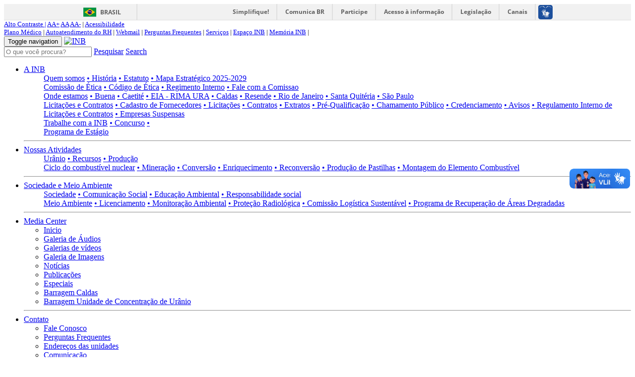

--- FILE ---
content_type: text/html; charset=utf-8
request_url: https://www.inb.gov.br/pt-br/Acesso-a-Informacao/Licitacoes-e-Contratos/Consulta-Extratos
body_size: 20912
content:
<!DOCTYPE html>
<html  lang="pt-BR">
<head id="Head">
    <!-- <script type="text/javascript" src="/Portals/_default/Skins/INB_Hotsite/assets/plugins/jquery-ui-1.11.4.custom/external/jquery/jquery.js"></script> -->
    <!-- <script type="text/javascript" src="/Portals/_default/Skins/INB_Hotsite/assets/plugins/jquery-ui-1.14.1/external/jquery/jquery.js"></script>
    <script type="text/javascript" src="/Portals/_default/Skins/INB_Hotsite/assets/plugins/jquery-ui-1.14.1/external/jquery/jquery-migrate-3.4.1.min.js"></script> -->
    <meta content="text/html; charset=UTF-8" http-equiv="Content-Type" />
<meta name="viewport" content="width=device-width, initial-scale=1.0" /><title>
	INB > Acesso à Informação > Licitações e Contratos > Extratos
</title><meta id="MetaDescription" name="description" content="INB - Indústrias Nucleares do Brasil S.A." /><meta id="MetaKeywords" name="keywords" content="INB Indústrias Nucleares Brasil" /><meta id="MetaRobots" name="robots" content="INDEX, FOLLOW" /><link href="/Resources/Shared/stylesheets/dnndefault/7.0.0/default.css?cdv=255" type="text/css" rel="stylesheet"/><link href="/Resources/Search/SearchSkinObjectPreview.css?cdv=255" type="text/css" rel="stylesheet"/><link href="/Portals/_default/Skins/INB/skin.css?cdv=255" type="text/css" rel="stylesheet"/><link href="/Portals/0/portal.css?cdv=255" type="text/css" rel="stylesheet"/><script src="/Resources/libraries/jQuery/03_07_01/jquery.js?cdv=255" type="text/javascript"></script><script src="/Resources/libraries/jQuery-Migrate/03_04_01/jquery-migrate.js?cdv=255" type="text/javascript"></script>     
					<script type="text/javascript">
					
							function getCookie(cookieName) {
								let cookie = {};
								document.cookie.split(';').forEach(function(el) {
									let [key,value] = el.split('=');
									cookie[key.trim()] = value;
								})
								return cookie[cookieName];
							}

							if(getCookie('cookieconsent_status') !== undefined){
								if(getCookie('cookieconsent_status')=="allow"){
									var _gaq = _gaq || [];
									_gaq.push(['_setAccount', 'UA-23848000-1']);
									_gaq.push(['_trackPageview']);
									    _gaq.push(['_gat._anonymizeIp']);
								
									(function() {
										var ga = document.createElement('script'); ga.type = 'text/javascript'; ga.async = true;
										ga.src = ('https:' == document.location.protocol ? 'https://' : 'http://') + 'stats.g.doubleclick.net/dc.js';
										var s = document.getElementsByTagName('script')[0]; s.parentNode.insertBefore(ga, s);
									})();

									console.log('ok')
								}
							}
						
					</script>
				</head>
<body id="Body">

    <form method="post" action="/pt-br/Acesso-a-Informacao/Licitacoes-e-Contratos/Consulta-Extratos" id="Form" enctype="multipart/form-data">
<div class="aspNetHidden">
<input type="hidden" name="__EVENTTARGET" id="__EVENTTARGET" value="" />
<input type="hidden" name="__EVENTARGUMENT" id="__EVENTARGUMENT" value="" />
<input type="hidden" name="__VIEWSTATE" id="__VIEWSTATE" value="JaaFwzbM/1CBT/lvwFB6wVXTm29HZ8FDzadefq5axo5CK3+8+QqcJaaegl05zPR1BIxSNgaygBSN9PxLMlFTXYMODPIc9755Sd+wLQ==" />
</div>

<script type="text/javascript">
//<![CDATA[
var theForm = document.forms['Form'];
if (!theForm) {
    theForm = document.Form;
}
function __doPostBack(eventTarget, eventArgument) {
    if (!theForm.onsubmit || (theForm.onsubmit() != false)) {
        theForm.__EVENTTARGET.value = eventTarget;
        theForm.__EVENTARGUMENT.value = eventArgument;
        theForm.submit();
    }
}
//]]>
</script>


<script src="/WebResource.axd?d=pynGkmcFUV3NPD0Pg5peRgtAythR9V8vAxuGgf8ixpqn0RA7_uPxfWaeaBs1&amp;t=638901428248157332" type="text/javascript"></script>


<script type="text/javascript">
//<![CDATA[
var __cultureInfo = {"name":"pt-BR","numberFormat":{"CurrencyDecimalDigits":2,"CurrencyDecimalSeparator":",","IsReadOnly":false,"CurrencyGroupSizes":[3],"NumberGroupSizes":[3],"PercentGroupSizes":[3],"CurrencyGroupSeparator":".","CurrencySymbol":"R$","NaNSymbol":"NaN","CurrencyNegativePattern":9,"NumberNegativePattern":1,"PercentPositivePattern":1,"PercentNegativePattern":1,"NegativeInfinitySymbol":"-∞","NegativeSign":"-","NumberDecimalDigits":2,"NumberDecimalSeparator":",","NumberGroupSeparator":".","CurrencyPositivePattern":2,"PositiveInfinitySymbol":"∞","PositiveSign":"+","PercentDecimalDigits":2,"PercentDecimalSeparator":",","PercentGroupSeparator":".","PercentSymbol":"%","PerMilleSymbol":"‰","NativeDigits":["0","1","2","3","4","5","6","7","8","9"],"DigitSubstitution":1},"dateTimeFormat":{"AMDesignator":"","Calendar":{"MinSupportedDateTime":"\/Date(-62135589600000)\/","MaxSupportedDateTime":"\/Date(253402300799999)\/","AlgorithmType":1,"CalendarType":1,"Eras":[1],"TwoDigitYearMax":2029,"IsReadOnly":false},"DateSeparator":"/","FirstDayOfWeek":0,"CalendarWeekRule":0,"FullDateTimePattern":"dddd, d\u0027 de \u0027MMMM\u0027 de \u0027yyyy HH:mm:ss","LongDatePattern":"dddd, d\u0027 de \u0027MMMM\u0027 de \u0027yyyy","LongTimePattern":"HH:mm:ss","MonthDayPattern":"d \u0027de\u0027 MMMM","PMDesignator":"","RFC1123Pattern":"ddd, dd MMM yyyy HH\u0027:\u0027mm\u0027:\u0027ss \u0027GMT\u0027","ShortDatePattern":"dd/MM/yyyy","ShortTimePattern":"HH:mm","SortableDateTimePattern":"yyyy\u0027-\u0027MM\u0027-\u0027dd\u0027T\u0027HH\u0027:\u0027mm\u0027:\u0027ss","TimeSeparator":":","UniversalSortableDateTimePattern":"yyyy\u0027-\u0027MM\u0027-\u0027dd HH\u0027:\u0027mm\u0027:\u0027ss\u0027Z\u0027","YearMonthPattern":"MMMM\u0027 de \u0027yyyy","AbbreviatedDayNames":["dom","seg","ter","qua","qui","sex","sáb"],"ShortestDayNames":["D","S","T","Q","Q","S","S"],"DayNames":["domingo","segunda-feira","terça-feira","quarta-feira","quinta-feira","sexta-feira","sábado"],"AbbreviatedMonthNames":["jan","fev","mar","abr","mai","jun","jul","ago","set","out","nov","dez",""],"MonthNames":["janeiro","fevereiro","março","abril","maio","junho","julho","agosto","setembro","outubro","novembro","dezembro",""],"IsReadOnly":false,"NativeCalendarName":"Calendário gregoriano","AbbreviatedMonthGenitiveNames":["jan","fev","mar","abr","mai","jun","jul","ago","set","out","nov","dez",""],"MonthGenitiveNames":["janeiro","fevereiro","março","abril","maio","junho","julho","agosto","setembro","outubro","novembro","dezembro",""]},"eras":[1,"d.C.",null,0]};//]]>
</script>

<script src="/ScriptResource.axd?d=NJmAwtEo3IrlNe-IIFq32whiuHuQPcdbNpdOnRQWqwLIkzdVATB6y_ArlkK2Z-cA1zIroICBcvu3zG3JRxdYkHtPl970jilIWmBG79kyzT4N_txDFIqapRDly8cMdL8vFnRHrA2&amp;t=5c0e0825" type="text/javascript"></script>
<script src="/ScriptResource.axd?d=dwY9oWetJoL2NadVhs22VshIINJrhGrXWghDtYdWOGaPN3hV6XtM8DTJjw6G2BZNq9KAAieKOI7nwjETaT6Cypw5D_wVSHIHsktSfFRdw8cCcKJEbFtdf_tjnL6pZCG9YvnsNeo2jtrfMAAa0&amp;t=5c0e0825" type="text/javascript"></script>
<div class="aspNetHidden">

	<input type="hidden" name="__VIEWSTATEGENERATOR" id="__VIEWSTATEGENERATOR" value="CA0B0334" />
	<input type="hidden" name="__VIEWSTATEENCRYPTED" id="__VIEWSTATEENCRYPTED" value="" />
	<input type="hidden" name="__EVENTVALIDATION" id="__EVENTVALIDATION" value="rvuudPUixBMgCJq9LRYSdbgh5DYW/KtUHiTq939DMRytds1/zUIXbdgOxUkQoyLhU2Z5+bgx7B2DQBnDPjoJIhRZhPwBykkJANLGvWM3ZOmZLz5pExuBdttBUvGFfh+KhPJlvgXtrwSmY4wfrJv3wjay1no=" />
</div><script src="/js/dnn.js?cdv=255" type="text/javascript"></script><script src="/js/dnncore.js?cdv=255" type="text/javascript"></script><script src="/Resources/Search/SearchSkinObjectPreview.js?cdv=255" type="text/javascript"></script><script src="/js/dnn.servicesframework.js?cdv=255" type="text/javascript"></script>
<script type="text/javascript">
//<![CDATA[
Sys.WebForms.PageRequestManager._initialize('ScriptManager', 'Form', [], [], [], 180, '');
//]]>
</script>

        
        
        


<script type="text/javascript">
    $(document).ready(function () {
		$('body').addClass('smoothscroll');
	});
</script>

<!-- Wrapper -->
<div id="wrapper">

    <div id="header"> <!-- class="sticky" for sticky menu -->
        <!-- BARRA BRASIL -->

<div id="barra-brasil" class="margin-bottom20" style="background:#7F7F7F; height: 20px; padding:0 0 0 10px;display:block;"> 
    <ul id="menu-barra-temp" style="list-style:none;">
        <li style="display:inline; float:left;padding-right:10px; margin-right:10px; border-right:1px solid #EDEDED"><a href="http://brasil.gov.br" style="font-family:sans,sans-serif; text-decoration:none; color:white;">Portal do Governo Brasileiro</a></li> 
        <li><a style="font-family:sans,sans-serif; text-decoration:none; color:white;" href="http://epwg.governoeletronico.gov.br/barra/atualize.html">Atualize sua Barra de Governo</a></li>
    </ul>
</div>

<!-- /BARRA BRASIL -->
        

<!-- Top Bar -->


    <!--<div class="container size10-mobile">-->

	<!-- Accesskey do menu -->
		<a href="/" title="Home" accesskey="H" id="Home"></a>		
		<a href="javascript:history.back(-1);" title="Voltar" accesskey="V" id="voltar"></a>  	    
	<!-- /Accesskey de cursos -->
	<div class="container">
        <div class="row">
            <div class="col-md-3 col-sm-3 col-xs-12" style="font-size:13px;">
                
                
					<span><a class="alto-contraste" href="#"> Alto Contraste |</a></span>
                <span><a id="amais" href="#"> AA+</a> <a id="adefault" href="#"> AA</a> <a id="amenos" href="#">AA-</a> |</span>
					<span><a href="/pt-br/Acessibilidade" accesskey="Y"> Acessibilidade</a></span>


                
            </div>
            <div class="col-md-9 col-sm-9 col-xs-12 text-right text-left-cel" style="font-size:13px;display:flex;flex-flow:wrap">

                
                
                <span><a href = "http://planomedico.inb.gov.br" title="Plano Médico" accesskey="P">Plano Médico</a></span>
				<span>&nbsp;|&nbsp;<a href = "http://portalrh.inb.gov.br/PortalINB/" title="Autoatendimento do RH" accesskey="R">Autoatendimento do RH</a></span>
                <span>&nbsp;|&nbsp;<a href = "https://correio.inb.gov.br" title="Webmail" accesskey="W">Webmail</a></span>
                <span>&nbsp;|&nbsp;<a href = "/pt-br/Perguntas-Frequentes" title="Perguntas Frequentes" accesskey="F">Perguntas Frequentes</a></span>
				<!-- <span>&nbsp;|&nbsp;<a href = "/Assinador" title="Assinador" >Assinador</a></span> -->
                <span>&nbsp;|&nbsp;<a href = "/Servicos" title="Serviços" >Serviços</a></span>

                <span>&nbsp;|&nbsp;<a href = "http://espaco.inb.gov.br/" title="Espaço INB" accesskey="O">Espaço INB</a></span>
				<span style="margin-right:10px;">&nbsp;|&nbsp;<a href="http://memoria.inb.gov.br/" title="Memória INB" accesskey="O">Memória INB</a>&nbsp;|&nbsp;</span>
                <div id="google_translate_element" style="margin-top:-2px"></div>
			
                
            </div>
        </div>
    </div>
<!-- /Top Bar -->

<style>
.goog-te-gadget-simple{
    border:  unset !important;
}
@media(max-width:767px){
    #google_translate_element{
        width:100%;
        padding-top:15px;
    }
}
</style>

    </div>
    
    

<div id="menuZindex" class="container margin-top40n">
    <div class="row">
        <div id="menu" class="col-md-12">
            <nav class="navbar navbar-default tiraBordaBootstrap">
	            
                    <!-- Brand and toggle get grouped for better mobile display -->
                    <div id="topNav" class="navbar-header">
                        <button type="button" class="navbar-toggle collapsed fundoINB" data-toggle="collapse" data-target="#bs-example-navbar-collapse-1" aria-expanded="false">
                            <span class="sr-only">Toggle navigation</span> <!-- COR DO HOVER MODIFICADO DIRETO NA BIBLIOTECA -->
                            <span class="icon-bar"></span> <!-- COR MODIFICADA DIRETO NA BIBLIOTECA -->
                            <span class="icon-bar"></span> <!-- COR MODIFICADA DIRETO NA BIBLIOTECA -->
                            <span class="icon-bar"></span> <!-- COR MODIFICADA DIRETO NA BIBLIOTECA -->
                        </button>
                        
                        <!-- Logo -->
                        <a id="dnn_LogoSearchMenuINB_dnnLOGO_hypLogo" title="INB" aria-label="INB" href="https://www.inb.gov.br/pt-br/"><img id="dnn_LogoSearchMenuINB_dnnLOGO_imgLogo" src="/Portals/0/Images/inb-logo2.png?ver=lexgsa9T6Pjt0gq8mqr8kA%3d%3d" alt="INB" /></a>
                        <!-- /Logo -->

						<style type="text/css">
							.btn-search {						
								background-image: url('/Portals/_default/Skins/INB/assets/images/search.jpg') !important;						
							}

							.btn-search-contrast {						
								background-image: url('/Portals/_default/Skins/INB/assets/images/search_contraste.jpg') !important;						
							}										
						</style>
                        
                        <!-- Search 
                        <div class="form search">
                            <div class="searchInputContainer">      
                            <input name="dnn$LogoSearchMenuINB$dnnSearch$txtSearch" type="text" value="teste" maxlength="255" size="20" id="dnn_LogoSearchMenuINB_dnnSearch_txtSearch" class="form-control" onkeydown="return TrapDefaultBehavior(event);return __dnn_KeyDown('13', 'javascript:__doPostBack(%27dnn$LogoSearchMenuINB$dnnSearch$cmdSearch$ctl01%27,%27%27)', event);">
                            <span id="dnn_LogoSearchMenuINB_dnnSearch_cmdSearch" class="fa btn-buscar pesquisa pull-right"><a class="CommandButton" href="javascript:__doPostBack('dnn$LogoSearchMenuINB$dnnSearch$cmdSearch$ctl01','')">Search</a></span>
                            <script type="text/javascript">
                                function TrapDefaultBehavior(event) {
                                    if (event.keyCode == 13) {
                                        //event.preventDefault();
                                        var inputSearch = jQuery("#dnn_LogoSearchMenuINB_dnnSearch_cmdSearch").find("input");
                                        if (inputSearch.length > 0) {
                                            inputSearch.trigger("click"); // click classique sur input
                                        } else {
                                            var aSearch = jQuery("#dnn_LogoSearchMenuINB_dnnSearch_cmdSearch").find("a");
                                            if (aSearch.length > 0) {
                                                aSearch[0].click(); // liens dans les versions DNN < 6
                                            }
                                        }
                                        
                                        return false;
                                    }
                                    return true;
                                }
                            </script>

                            </div>
                        </div>-->

                        <div class="form search">
                        <span id="dnn_LogoSearchMenuINB_dnnSearch_ClassicSearch">
    
    
    <span class="searchInputContainer" data-moreresults="See More Results" data-noresult="No Results Found">
        <input name="dnn$LogoSearchMenuINB$dnnSearch$txtSearch" type="text" maxlength="255" size="20" id="dnn_LogoSearchMenuINB_dnnSearch_txtSearch" class="NormalTextBox" aria-label="Search" autocomplete="off" placeholder="O que você procura?" />
        <a class="dnnSearchBoxClearText" title="Clear search text"></a>
    </span>
    <a id="dnn_LogoSearchMenuINB_dnnSearch_cmdSearch" class="form search" href="javascript:__doPostBack(&#39;dnn$LogoSearchMenuINB$dnnSearch$cmdSearch&#39;,&#39;&#39;)">Pesquisar</a>
</span>


<script type="text/javascript">
    $(function() {
        if (typeof dnn != "undefined" && typeof dnn.searchSkinObject != "undefined") {
            var searchSkinObject = new dnn.searchSkinObject({
                delayTriggerAutoSearch : 400,
                minCharRequiredTriggerAutoSearch : 2,
                searchType: 'S',
                enableWildSearch: true,
                cultureCode: 'pt-BR',
                portalId: -1
                }
            );
            searchSkinObject.init();
            
            
            // attach classic search
            var siteBtn = $('#dnn_LogoSearchMenuINB_dnnSearch_SiteRadioButton');
            var webBtn = $('#dnn_LogoSearchMenuINB_dnnSearch_WebRadioButton');
            var clickHandler = function() {
                if (siteBtn.is(':checked')) searchSkinObject.settings.searchType = 'S';
                else searchSkinObject.settings.searchType = 'W';
            };
            siteBtn.on('change', clickHandler);
            webBtn.on('change', clickHandler);
            
            
        }
    });
</script>


                                    <span id="dnn_LogoSearchMenuINB_dnnSearch_cmdSearch" class="fa btn-buscar pesquisa pull-right">
                                        <a  class="CommandButton botaoBuscaTopo" 
                                            href="javascript:__doPostBack('dnn$LogoSearchMenuINB$dnnSearch$cmdSearch','')"
                                            >Search</a></span>
                        </div>
                        <!-- /Search -->
                         
                    </div>
                    
                    <!-- Collect the nav links, forms, and other content for toggling -->
                    <div class="nav-collapse collapse navbar-collapse padding-left0" id="bs-example-navbar-collapse-1">
                        
                        


    <ul class="nav navbar-nav fundoINB">
	                <li id="menu_ul_li" class="dropdown padding0">
	                    <a id="menu-dropdown" data-toggle="dropdown" href="https://www.inb.gov.br/pt-br/A-INB/Quem-somos" accesskey="A">A INB</a>
	                    <ul id="sub-menu" class="dropdown-menu fundoINB width1110">                
	                        
			                            <li style="display: block;">
                                                <a href="https://www.inb.gov.br/pt-br/A-INB/Quem-somos">Quem somos</a>

                                                    <a class="color-cinza size11 margin-left8" href="https://www.inb.gov.br/pt-br/A-INB/Quem-somos/Hist&#243;ria">&bull; Hist&#243;ria</a>
						                        <!--<ul class="sub-menu-third">
							                        <li class="size11 margin-left8 displayNoneMobile">
						                        		<a class="color-cinza" href="https://www.inb.gov.br/pt-br/A-INB/Quem-somos/Hist&#243;ria">Hist&#243;ria</a>
													</li>
					                            </ul>-->
												<!-- Editado em 11/04/2025 para expandir mais níveis dos submenus do link A INB - 5271 -->
                                                    <a class="color-cinza size11 margin-left8" target="_blank" href="/LinkClick.aspx?fileticket=QXstlF_pYrw%3d&amp;tabid=215&amp;portalid=0&amp;language=pt-BR">&bull; Estatuto</a>
						                        <!--<ul class="sub-menu-third">
							                        <li class="size11 margin-left8 displayNoneMobile">
						                        		<a class="color-cinza" href="/LinkClick.aspx?fileticket=QXstlF_pYrw%3d&amp;tabid=215&amp;portalid=0&amp;language=pt-BR">Estatuto</a>
													</li>
					                            </ul>-->
												<!-- Editado em 11/04/2025 para expandir mais níveis dos submenus do link A INB - 5271 -->
                                                    <a class="color-cinza size11 margin-left8" target="_blank" href="/LinkClick.aspx?fileticket=VGRF-IPpVnU%3d&amp;tabid=706&amp;portalid=0&amp;language=pt-BR">&bull; Mapa Estrat&#233;gico 2025-2029</a>
						                        <!--<ul class="sub-menu-third">
							                        <li class="size11 margin-left8 displayNoneMobile">
						                        		<a class="color-cinza" href="/LinkClick.aspx?fileticket=VGRF-IPpVnU%3d&amp;tabid=706&amp;portalid=0&amp;language=pt-BR">Mapa Estrat&#233;gico 2025-2029</a>
													</li>
					                            </ul>-->
												<!-- Editado em 11/04/2025 para expandir mais níveis dos submenus do link A INB - 5271 -->
			                            </li>
			                            <li style="display: block;">
                                                <a href="https://www.inb.gov.br/pt-br/A-INB/Comissao-de-Etica">Comiss&#227;o de &#201;tica</a>

                                                    <a class="color-cinza size11 margin-left8" target="_blank" href="/LinkClick.aspx?fileticket=zQ5Sz4jWXyI%3d&amp;tabid=219&amp;portalid=0&amp;language=pt-BR">&bull; C&#243;digo de &#201;tica</a>
						                        <!--<ul class="sub-menu-third">
							                        <li class="size11 margin-left8 displayNoneMobile">
						                        		<a class="color-cinza" href="/LinkClick.aspx?fileticket=zQ5Sz4jWXyI%3d&amp;tabid=219&amp;portalid=0&amp;language=pt-BR">C&#243;digo de &#201;tica</a>
													</li>
					                            </ul>-->
												<!-- Editado em 11/04/2025 para expandir mais níveis dos submenus do link A INB - 5271 -->
                                                    <a class="color-cinza size11 margin-left8" target="_blank" href="/LinkClick.aspx?fileticket=0PtjHBaV0lw%3d&amp;tabid=220&amp;portalid=0&amp;language=pt-BR">&bull; Regimento Interno</a>
						                        <!--<ul class="sub-menu-third">
							                        <li class="size11 margin-left8 displayNoneMobile">
						                        		<a class="color-cinza" href="/LinkClick.aspx?fileticket=0PtjHBaV0lw%3d&amp;tabid=220&amp;portalid=0&amp;language=pt-BR">Regimento Interno</a>
													</li>
					                            </ul>-->
												<!-- Editado em 11/04/2025 para expandir mais níveis dos submenus do link A INB - 5271 -->
                                                    <a class="color-cinza size11 margin-left8" href="https://www.inb.gov.br/pt-br/A-INB/Comiss&#227;o-de-&#201;tica/Fale-com-a-Comissao">&bull; Fale com a Comissao</a>
						                        <!--<ul class="sub-menu-third">
							                        <li class="size11 margin-left8 displayNoneMobile">
						                        		<a class="color-cinza" href="https://www.inb.gov.br/pt-br/A-INB/Comiss&#227;o-de-&#201;tica/Fale-com-a-Comissao">Fale com a Comissao</a>
													</li>
					                            </ul>-->
												<!-- Editado em 11/04/2025 para expandir mais níveis dos submenus do link A INB - 5271 -->
			                            </li>
			                            <li style="display: block;">
                                                <a href="https://www.inb.gov.br/pt-br/A-INB/Onde-Estamos">Onde estamos</a>

                                                    <a class="color-cinza size11 margin-left8" href="https://www.inb.gov.br/pt-br/A-INB/Onde-estamos/Buena">&bull; Buena</a>
						                        <!--<ul class="sub-menu-third">
							                        <li class="size11 margin-left8 displayNoneMobile">
						                        		<a class="color-cinza" href="https://www.inb.gov.br/pt-br/A-INB/Onde-estamos/Buena">Buena</a>
													</li>
					                            </ul>-->
												<!-- Editado em 11/04/2025 para expandir mais níveis dos submenus do link A INB - 5271 -->
                                                    <a class="color-cinza size11 margin-left8" href="https://www.inb.gov.br/pt-br/A-INB/Onde-estamos/Caetite">&bull; Caetit&#233;</a>
						                        <!--<ul class="sub-menu-third">
							                        <li class="size11 margin-left8 displayNoneMobile">
						                        		<a class="color-cinza" href="https://www.inb.gov.br/pt-br/A-INB/Onde-estamos/Caetite">Caetit&#233;</a>
													</li>
					                            </ul>-->
												<!-- Editado em 11/04/2025 para expandir mais níveis dos submenus do link A INB - 5271 -->
															<a class="color-cinza size11 margin-left30" href="https://www.inb.gov.br/pt-br/A-INB/Onde-estamos/Caetit&#233;/EIA-RIMA-URA">&bull; EIA - RIMA URA</a>
                                                    <a class="color-cinza size11 margin-left8" href="https://www.inb.gov.br/pt-br/A-INB/Onde-estamos/Caldas">&bull; Caldas</a>
						                        <!--<ul class="sub-menu-third">
							                        <li class="size11 margin-left8 displayNoneMobile">
						                        		<a class="color-cinza" href="https://www.inb.gov.br/pt-br/A-INB/Onde-estamos/Caldas">Caldas</a>
													</li>
					                            </ul>-->
												<!-- Editado em 11/04/2025 para expandir mais níveis dos submenus do link A INB - 5271 -->
                                                    <a class="color-cinza size11 margin-left8" href="https://www.inb.gov.br/pt-br/A-INB/Onde-estamos/Resende">&bull; Resende</a>
						                        <!--<ul class="sub-menu-third">
							                        <li class="size11 margin-left8 displayNoneMobile">
						                        		<a class="color-cinza" href="https://www.inb.gov.br/pt-br/A-INB/Onde-estamos/Resende">Resende</a>
													</li>
					                            </ul>-->
												<!-- Editado em 11/04/2025 para expandir mais níveis dos submenus do link A INB - 5271 -->
                                                    <a class="color-cinza size11 margin-left8" href="https://www.inb.gov.br/pt-br/A-INB/Onde-estamos/Rio-de-Janeiro">&bull; Rio de Janeiro</a>
						                        <!--<ul class="sub-menu-third">
							                        <li class="size11 margin-left8 displayNoneMobile">
						                        		<a class="color-cinza" href="https://www.inb.gov.br/pt-br/A-INB/Onde-estamos/Rio-de-Janeiro">Rio de Janeiro</a>
													</li>
					                            </ul>-->
												<!-- Editado em 11/04/2025 para expandir mais níveis dos submenus do link A INB - 5271 -->
                                                    <a class="color-cinza size11 margin-left8" href="https://www.inb.gov.br/pt-br/A-INB/Onde-estamos/Santa-Quiteria">&bull; Santa Quit&#233;ria</a>
						                        <!--<ul class="sub-menu-third">
							                        <li class="size11 margin-left8 displayNoneMobile">
						                        		<a class="color-cinza" href="https://www.inb.gov.br/pt-br/A-INB/Onde-estamos/Santa-Quiteria">Santa Quit&#233;ria</a>
													</li>
					                            </ul>-->
												<!-- Editado em 11/04/2025 para expandir mais níveis dos submenus do link A INB - 5271 -->
                                                    <a class="color-cinza size11 margin-left8" href="https://www.inb.gov.br/pt-br/A-INB/Onde-estamos/Sao-Paulo">&bull; S&#227;o Paulo</a>
						                        <!--<ul class="sub-menu-third">
							                        <li class="size11 margin-left8 displayNoneMobile">
						                        		<a class="color-cinza" href="https://www.inb.gov.br/pt-br/A-INB/Onde-estamos/Sao-Paulo">S&#227;o Paulo</a>
													</li>
					                            </ul>-->
												<!-- Editado em 11/04/2025 para expandir mais níveis dos submenus do link A INB - 5271 -->
			                            </li>
			                            <li style="display: block;">
                                                <a href="https://www.inb.gov.br/pt-br/Acesso-a-Informacao/Licitacoes-e-Contratos">Licita&#231;&#245;es e Contratos</a>

                                                    <a class="color-cinza size11 margin-left8" href="https://www.inb.gov.br/pt-br/Acesso-a-Informacao/Licitacoes-e-Contratos/Cadastro-de-Fornecedores">&bull; Cadastro de Fornecedores</a>
						                        <!--<ul class="sub-menu-third">
							                        <li class="size11 margin-left8 displayNoneMobile">
						                        		<a class="color-cinza" href="https://www.inb.gov.br/pt-br/Acesso-a-Informacao/Licitacoes-e-Contratos/Cadastro-de-Fornecedores">Cadastro de Fornecedores</a>
													</li>
					                            </ul>-->
												<!-- Editado em 11/04/2025 para expandir mais níveis dos submenus do link A INB - 5271 -->
                                                    <a class="color-cinza size11 margin-left8" href="https://www.inb.gov.br/pt-br/Acesso-a-Informacao/Licitacoes-e-contratos/Licitacoes">&bull; Licita&#231;&#245;es</a>
						                        <!--<ul class="sub-menu-third">
							                        <li class="size11 margin-left8 displayNoneMobile">
						                        		<a class="color-cinza" href="https://www.inb.gov.br/pt-br/Acesso-a-Informacao/Licitacoes-e-contratos/Licitacoes">Licita&#231;&#245;es</a>
													</li>
					                            </ul>-->
												<!-- Editado em 11/04/2025 para expandir mais níveis dos submenus do link A INB - 5271 -->
                                                    <a class="color-cinza size11 margin-left8" href="https://www.inb.gov.br/pt-br/Acesso-a-Informacao/Licitacoes-e-contratos/Contratos">&bull; Contratos</a>
						                        <!--<ul class="sub-menu-third">
							                        <li class="size11 margin-left8 displayNoneMobile">
						                        		<a class="color-cinza" href="https://www.inb.gov.br/pt-br/Acesso-a-Informacao/Licitacoes-e-contratos/Contratos">Contratos</a>
													</li>
					                            </ul>-->
												<!-- Editado em 11/04/2025 para expandir mais níveis dos submenus do link A INB - 5271 -->
                                                    <a class="color-cinza size11 margin-left8" href="https://www.inb.gov.br/pt-br/Acesso-a-Informacao/Licitacoes-e-Contratos/Consulta-Extratos">&bull; Extratos</a>
						                        <!--<ul class="sub-menu-third">
							                        <li class="size11 margin-left8 displayNoneMobile">
						                        		<a class="color-cinza" href="https://www.inb.gov.br/pt-br/Acesso-a-Informacao/Licitacoes-e-Contratos/Consulta-Extratos">Extratos</a>
													</li>
					                            </ul>-->
												<!-- Editado em 11/04/2025 para expandir mais níveis dos submenus do link A INB - 5271 -->
                                                    <a class="color-cinza size11 margin-left8" href="https://www.inb.gov.br/pt-br/Acesso-a-Informacao/Licitacoes-e-Contratos/Pre-Qualificacao">&bull; Pr&#233;-Qualifica&#231;&#227;o</a>
						                        <!--<ul class="sub-menu-third">
							                        <li class="size11 margin-left8 displayNoneMobile">
						                        		<a class="color-cinza" href="https://www.inb.gov.br/pt-br/Acesso-a-Informacao/Licitacoes-e-Contratos/Pre-Qualificacao">Pr&#233;-Qualifica&#231;&#227;o</a>
													</li>
					                            </ul>-->
												<!-- Editado em 11/04/2025 para expandir mais níveis dos submenus do link A INB - 5271 -->
                                                    <a class="color-cinza size11 margin-left8" href="https://www.inb.gov.br/pt-br/Acesso-a-Informacao/Licitacoes-e-Contratos/Chamamento-Publico">&bull; Chamamento P&#250;blico</a>
						                        <!--<ul class="sub-menu-third">
							                        <li class="size11 margin-left8 displayNoneMobile">
						                        		<a class="color-cinza" href="https://www.inb.gov.br/pt-br/Acesso-a-Informacao/Licitacoes-e-Contratos/Chamamento-Publico">Chamamento P&#250;blico</a>
													</li>
					                            </ul>-->
												<!-- Editado em 11/04/2025 para expandir mais níveis dos submenus do link A INB - 5271 -->
                                                    <a class="color-cinza size11 margin-left8" href="https://www.inb.gov.br/pt-br/Acesso-a-Informacao/Licitacoes-e-Contratos/Credenciamento">&bull; Credenciamento</a>
						                        <!--<ul class="sub-menu-third">
							                        <li class="size11 margin-left8 displayNoneMobile">
						                        		<a class="color-cinza" href="https://www.inb.gov.br/pt-br/Acesso-a-Informacao/Licitacoes-e-Contratos/Credenciamento">Credenciamento</a>
													</li>
					                            </ul>-->
												<!-- Editado em 11/04/2025 para expandir mais níveis dos submenus do link A INB - 5271 -->
                                                    <a class="color-cinza size11 margin-left8" href="https://www.inb.gov.br/pt-br/Acesso-a-Informacao/Licitacoes-e-Contratos/Avisos">&bull; Avisos</a>
						                        <!--<ul class="sub-menu-third">
							                        <li class="size11 margin-left8 displayNoneMobile">
						                        		<a class="color-cinza" href="https://www.inb.gov.br/pt-br/Acesso-a-Informacao/Licitacoes-e-Contratos/Avisos">Avisos</a>
													</li>
					                            </ul>-->
												<!-- Editado em 11/04/2025 para expandir mais níveis dos submenus do link A INB - 5271 -->
                                                    <a class="color-cinza size11 margin-left8" href="https://www.inb.gov.br/pt-br/Acesso-a-Informacao/Licitacoes-e-Contratos/Regulamento-Interno-de-Licitacoes-e-Contratos">&bull; Regulamento Interno de Licita&#231;&#245;es e Contratos</a>
						                        <!--<ul class="sub-menu-third">
							                        <li class="size11 margin-left8 displayNoneMobile">
						                        		<a class="color-cinza" href="https://www.inb.gov.br/pt-br/Acesso-a-Informacao/Licitacoes-e-Contratos/Regulamento-Interno-de-Licitacoes-e-Contratos">Regulamento Interno de Licita&#231;&#245;es e Contratos</a>
													</li>
					                            </ul>-->
												<!-- Editado em 11/04/2025 para expandir mais níveis dos submenus do link A INB - 5271 -->
                                                    <a class="color-cinza size11 margin-left8" href="https://www.inb.gov.br/pt-br/Acesso-a-Informacao/Licitacoes-e-contratos/Empresas-Suspensas">&bull; Empresas Suspensas</a>
						                        <!--<ul class="sub-menu-third">
							                        <li class="size11 margin-left8 displayNoneMobile">
						                        		<a class="color-cinza" href="https://www.inb.gov.br/pt-br/Acesso-a-Informacao/Licitacoes-e-contratos/Empresas-Suspensas">Empresas Suspensas</a>
													</li>
					                            </ul>-->
												<!-- Editado em 11/04/2025 para expandir mais níveis dos submenus do link A INB - 5271 -->
			                            </li>
			                            <li style="display: block;width:220px !important;">
                                                <a href="https://www.inb.gov.br/pt-br/A-INB/Trabalhe-com-a-INB">Trabalhe com a INB</a>

                                                    <a class="color-cinza size11 margin-left8" href="https://www.inb.gov.br/pt-br/A-INB/Trabalhe-com-a-INB">&bull; Concurso</a>
						                        <!--<ul class="sub-menu-third">
							                        <li class="size11 margin-left8 displayNoneMobile">
						                        		<a class="color-cinza" href="https://www.inb.gov.br/pt-br/A-INB/Trabalhe-com-a-INB">Concurso</a>
													</li>
					                            </ul>-->
												<!-- Editado em 11/04/2025 para expandir mais níveis dos submenus do link A INB - 5271 -->
                                                    <a class="color-cinza size11 margin-left8" href="https://www.inb.gov.br/pt-br/A-INB/Trabalhe-com-a-INB/Programa-de-Est&#225;gio">&bull; Programa de Est&#225;gio</a>
						                        <!--<ul class="sub-menu-third">
							                        <li class="size11 margin-left8 displayNoneMobile">
						                        		<a class="color-cinza" href="https://www.inb.gov.br/pt-br/A-INB/Trabalhe-com-a-INB/Programa-de-Est&#225;gio">Programa de Est&#225;gio</a>
													</li>
					                            </ul>-->
												<!-- Editado em 11/04/2025 para expandir mais níveis dos submenus do link A INB - 5271 -->
			                            </li>
							
	                    </ul>
	                </li>
				<hr class="display-none-PC display-none-large margin0">
	                <li id="menu_ul_li_1" class="dropdown pc-large padding0">
	                    <a id="menu-dropdown" data-toggle="dropdown" href="https://www.inb.gov.br/pt-br/Nossas-Atividades" accesskey="N">Nossas Atividades</a>
	                    <ul id="sub-menu" class="dropdown-menu fundoINB width350">                
	                        
			                            <li style="display: block;">
                                                <a href="https://www.inb.gov.br/pt-br/Nossas-Atividades/Uranio">Ur&#226;nio</a>

                                                    <a class="color-cinza size11 margin-left8" href="https://www.inb.gov.br/pt-br/Nossas-Atividades/Ur&#226;nio/Recursos">&bull; Recursos</a>
						                        <!--<ul class="sub-menu-third">
							                        <li class="size11 margin-left8 displayNoneMobile">
						                        		<a class="color-cinza" href="https://www.inb.gov.br/pt-br/Nossas-Atividades/Ur&#226;nio/Recursos">Recursos</a>
													</li>
					                            </ul>-->
												<!-- Editado em 11/04/2025 para expandir mais níveis dos submenus do link A INB - 5271 -->
                                                    <a class="color-cinza size11 margin-left8" href="https://www.inb.gov.br/pt-br/Nossas-Atividades/Ur&#226;nio/Produ&#231;&#227;o">&bull; Produ&#231;&#227;o</a>
						                        <!--<ul class="sub-menu-third">
							                        <li class="size11 margin-left8 displayNoneMobile">
						                        		<a class="color-cinza" href="https://www.inb.gov.br/pt-br/Nossas-Atividades/Ur&#226;nio/Produ&#231;&#227;o">Produ&#231;&#227;o</a>
													</li>
					                            </ul>-->
												<!-- Editado em 11/04/2025 para expandir mais níveis dos submenus do link A INB - 5271 -->
			                            </li>
			                            <li style="display: block;">
                                                <a href="https://www.inb.gov.br/pt-br/Nossas-Atividades/Ciclo-do-combustivel-nuclear">Ciclo do combust&#237;vel nuclear</a>

                                                    <a class="color-cinza size11 margin-left8" href="https://www.inb.gov.br/pt-br/Nossas-Atividades/Ciclo-do-combustivel-nuclear/Minera&#231;&#227;o">&bull; Minera&#231;&#227;o</a>
						                        <!--<ul class="sub-menu-third">
							                        <li class="size11 margin-left8 displayNoneMobile">
						                        		<a class="color-cinza" href="https://www.inb.gov.br/pt-br/Nossas-Atividades/Ciclo-do-combustivel-nuclear/Minera&#231;&#227;o">Minera&#231;&#227;o</a>
													</li>
					                            </ul>-->
												<!-- Editado em 11/04/2025 para expandir mais níveis dos submenus do link A INB - 5271 -->
                                                    <a class="color-cinza size11 margin-left8" href="https://www.inb.gov.br/pt-br/Nossas-Atividades/Ciclo-do-combustivel-nuclear/Convers&#227;o">&bull; Convers&#227;o</a>
						                        <!--<ul class="sub-menu-third">
							                        <li class="size11 margin-left8 displayNoneMobile">
						                        		<a class="color-cinza" href="https://www.inb.gov.br/pt-br/Nossas-Atividades/Ciclo-do-combustivel-nuclear/Convers&#227;o">Convers&#227;o</a>
													</li>
					                            </ul>-->
												<!-- Editado em 11/04/2025 para expandir mais níveis dos submenus do link A INB - 5271 -->
                                                    <a class="color-cinza size11 margin-left8" href="https://www.inb.gov.br/pt-br/Nossas-Atividades/Ciclo-do-combustivel-nuclear/Enriquecimento">&bull; Enriquecimento</a>
						                        <!--<ul class="sub-menu-third">
							                        <li class="size11 margin-left8 displayNoneMobile">
						                        		<a class="color-cinza" href="https://www.inb.gov.br/pt-br/Nossas-Atividades/Ciclo-do-combustivel-nuclear/Enriquecimento">Enriquecimento</a>
													</li>
					                            </ul>-->
												<!-- Editado em 11/04/2025 para expandir mais níveis dos submenus do link A INB - 5271 -->
                                                    <a class="color-cinza size11 margin-left8" href="https://www.inb.gov.br/pt-br/Nossas-Atividades/Ciclo-do-combustivel-nuclear/Reconversao">&bull; Reconvers&#227;o</a>
						                        <!--<ul class="sub-menu-third">
							                        <li class="size11 margin-left8 displayNoneMobile">
						                        		<a class="color-cinza" href="https://www.inb.gov.br/pt-br/Nossas-Atividades/Ciclo-do-combustivel-nuclear/Reconversao">Reconvers&#227;o</a>
													</li>
					                            </ul>-->
												<!-- Editado em 11/04/2025 para expandir mais níveis dos submenus do link A INB - 5271 -->
                                                    <a class="color-cinza size11 margin-left8" href="https://www.inb.gov.br/pt-br/Nossas-Atividades/Ciclo-do-combustivel-nuclear/Producao-de-Pastilha">&bull; Produ&#231;&#227;o de Pastilhas</a>
						                        <!--<ul class="sub-menu-third">
							                        <li class="size11 margin-left8 displayNoneMobile">
						                        		<a class="color-cinza" href="https://www.inb.gov.br/pt-br/Nossas-Atividades/Ciclo-do-combustivel-nuclear/Producao-de-Pastilha">Produ&#231;&#227;o de Pastilhas</a>
													</li>
					                            </ul>-->
												<!-- Editado em 11/04/2025 para expandir mais níveis dos submenus do link A INB - 5271 -->
                                                    <a class="color-cinza size11 margin-left8" href="https://www.inb.gov.br/pt-br/Nossas-Atividades/Ciclo-do-combustivel-nuclear/Montagem-do-Elemento-Combust&#237;vel">&bull; Montagem do Elemento Combust&#237;vel</a>
						                        <!--<ul class="sub-menu-third">
							                        <li class="size11 margin-left8 displayNoneMobile">
						                        		<a class="color-cinza" href="https://www.inb.gov.br/pt-br/Nossas-Atividades/Ciclo-do-combustivel-nuclear/Montagem-do-Elemento-Combust&#237;vel">Montagem do Elemento Combust&#237;vel</a>
													</li>
					                            </ul>-->
												<!-- Editado em 11/04/2025 para expandir mais níveis dos submenus do link A INB - 5271 -->
			                            </li>
							
	                    </ul>
	                </li>
				<hr class="display-none-PC display-none-large margin0">
	                <li id="menu_ul_li_2" class="dropdown  padding0 ">
	                    <a id="menu-dropdown" data-toggle="dropdown" href="https://www.inb.gov.br/pt-br/Sociedade-e-Meio-Ambiente" accesskey="S">Sociedade e Meio Ambiente</a>
	                    <ul id="sub-menu" class="dropdown-menu fundoINB width250">                
	                        
			                            <li style="display: block;">
                                                <a href="https://www.inb.gov.br/pt-br/Sociedade-e-Meio-Ambiente/Sociedade">Sociedade</a>

                                                    <a class="color-cinza size11 margin-left8" href="https://www.inb.gov.br/pt-br/Sociedade-e-Meio-Ambiente/Sociedade/Comunica&#231;&#227;o-Social">&bull; Comunica&#231;&#227;o Social</a>
						                        <!--<ul class="sub-menu-third">
							                        <li class="size11 margin-left8 displayNoneMobile">
						                        		<a class="color-cinza" href="https://www.inb.gov.br/pt-br/Sociedade-e-Meio-Ambiente/Sociedade/Comunica&#231;&#227;o-Social">Comunica&#231;&#227;o Social</a>
													</li>
					                            </ul>-->
												<!-- Editado em 11/04/2025 para expandir mais níveis dos submenus do link A INB - 5271 -->
                                                    <a class="color-cinza size11 margin-left8" href="https://www.inb.gov.br/pt-br/Sociedade-e-Meio-Ambiente/Sociedade/Educa&#231;&#227;o-Ambiental">&bull; Educa&#231;&#227;o Ambiental</a>
						                        <!--<ul class="sub-menu-third">
							                        <li class="size11 margin-left8 displayNoneMobile">
						                        		<a class="color-cinza" href="https://www.inb.gov.br/pt-br/Sociedade-e-Meio-Ambiente/Sociedade/Educa&#231;&#227;o-Ambiental">Educa&#231;&#227;o Ambiental</a>
													</li>
					                            </ul>-->
												<!-- Editado em 11/04/2025 para expandir mais níveis dos submenus do link A INB - 5271 -->
                                                    <a class="color-cinza size11 margin-left8" href="https://www.inb.gov.br/pt-br/Sociedade-e-Meio-Ambiente/Sociedade/Responsabilidade-social">&bull; Responsabilidade social</a>
						                        <!--<ul class="sub-menu-third">
							                        <li class="size11 margin-left8 displayNoneMobile">
						                        		<a class="color-cinza" href="https://www.inb.gov.br/pt-br/Sociedade-e-Meio-Ambiente/Sociedade/Responsabilidade-social">Responsabilidade social</a>
													</li>
					                            </ul>-->
												<!-- Editado em 11/04/2025 para expandir mais níveis dos submenus do link A INB - 5271 -->
			                            </li>
			                            <li style="display: block;">
                                                <a href="https://www.inb.gov.br/pt-br/Sociedade-e-Meio-Ambiente/Meio-Ambiente">Meio Ambiente</a>

                                                    <a class="color-cinza size11 margin-left8" href="https://www.inb.gov.br/pt-br/Sociedade-e-Meio-Ambiente/Meio-Ambiente/Licenciamento">&bull; Licenciamento</a>
						                        <!--<ul class="sub-menu-third">
							                        <li class="size11 margin-left8 displayNoneMobile">
						                        		<a class="color-cinza" href="https://www.inb.gov.br/pt-br/Sociedade-e-Meio-Ambiente/Meio-Ambiente/Licenciamento">Licenciamento</a>
													</li>
					                            </ul>-->
												<!-- Editado em 11/04/2025 para expandir mais níveis dos submenus do link A INB - 5271 -->
                                                    <a class="color-cinza size11 margin-left8" href="https://www.inb.gov.br/pt-br/Sociedade-e-Meio-Ambiente/Meio-Ambiente/monitoracao-ambiental">&bull; Monitora&#231;&#227;o Ambiental</a>
						                        <!--<ul class="sub-menu-third">
							                        <li class="size11 margin-left8 displayNoneMobile">
						                        		<a class="color-cinza" href="https://www.inb.gov.br/pt-br/Sociedade-e-Meio-Ambiente/Meio-Ambiente/monitoracao-ambiental">Monitora&#231;&#227;o Ambiental</a>
													</li>
					                            </ul>-->
												<!-- Editado em 11/04/2025 para expandir mais níveis dos submenus do link A INB - 5271 -->
                                                    <a class="color-cinza size11 margin-left8" href="https://www.inb.gov.br/pt-br/Sociedade-e-Meio-Ambiente/Meio-Ambiente/Prote&#231;&#227;o-Radiol&#243;gica">&bull; Prote&#231;&#227;o Radiol&#243;gica</a>
						                        <!--<ul class="sub-menu-third">
							                        <li class="size11 margin-left8 displayNoneMobile">
						                        		<a class="color-cinza" href="https://www.inb.gov.br/pt-br/Sociedade-e-Meio-Ambiente/Meio-Ambiente/Prote&#231;&#227;o-Radiol&#243;gica">Prote&#231;&#227;o Radiol&#243;gica</a>
													</li>
					                            </ul>-->
												<!-- Editado em 11/04/2025 para expandir mais níveis dos submenus do link A INB - 5271 -->
                                                    <a class="color-cinza size11 margin-left8" href="https://www.inb.gov.br/pt-br/Sociedade-e-Meio-Ambiente/Meio-Ambiente/Comiss&#227;o-Log&#237;stica-Sustent&#225;vel">&bull; Comiss&#227;o Log&#237;stica Sustent&#225;vel</a>
						                        <!--<ul class="sub-menu-third">
							                        <li class="size11 margin-left8 displayNoneMobile">
						                        		<a class="color-cinza" href="https://www.inb.gov.br/pt-br/Sociedade-e-Meio-Ambiente/Meio-Ambiente/Comiss&#227;o-Log&#237;stica-Sustent&#225;vel">Comiss&#227;o Log&#237;stica Sustent&#225;vel</a>
													</li>
					                            </ul>-->
												<!-- Editado em 11/04/2025 para expandir mais níveis dos submenus do link A INB - 5271 -->
                                                    <a class="color-cinza size11 margin-left8" href="https://www.inb.gov.br/pt-br/Sociedade-e-Meio-Ambiente/Meio-Ambiente/Programa-de-Recupera&#231;&#227;o-de-&#193;reas-Degradadas">&bull; Programa de Recupera&#231;&#227;o de &#193;reas Degradadas</a>
						                        <!--<ul class="sub-menu-third">
							                        <li class="size11 margin-left8 displayNoneMobile">
						                        		<a class="color-cinza" href="https://www.inb.gov.br/pt-br/Sociedade-e-Meio-Ambiente/Meio-Ambiente/Programa-de-Recupera&#231;&#227;o-de-&#193;reas-Degradadas">Programa de Recupera&#231;&#227;o de &#193;reas Degradadas</a>
													</li>
					                            </ul>-->
												<!-- Editado em 11/04/2025 para expandir mais níveis dos submenus do link A INB - 5271 -->
			                            </li>
							
	                    </ul>
	                </li>
				<hr class="display-none-PC display-none-large margin0">
	                <li id="menu_ul_li_3" class="dropdown  padding0 ">
	                    <a id="menu-dropdown" data-toggle="dropdown" href="https://www.inb.gov.br/pt-br/Media-Center" accesskey="M">Media Center</a>
	                    <ul id="sub-menu" class="dropdown-menu fundoINB width250">                
	                        
			                            <li class="">
                                                <a href="https://www.inb.gov.br/pt-br/Media-Center">Inicio</a>
										</li>
			                            <li class="">
                                                <a href="https://www.inb.gov.br/pt-br/Media-Center/Galeria-de-Audios">Galeria de &#193;udios</a>
										</li>
			                            <li class="">
                                                <a href="https://www.inb.gov.br/pt-br/Media-Center/Galerias-de-v&#237;deos">Galerias de v&#237;deos</a>
										</li>
			                            <li class="">
                                                <a href="https://www.inb.gov.br/pt-br/Media-Center/Galeria-de-Imagens">Galeria de Imagens</a>
										</li>
			                            <li class="">
                                                <a href="https://www.inb.gov.br/pt-br/Media-Center/Noticias">Not&#237;cias</a>
										</li>
			                            <li class="">
                                                <a href="https://www.inb.gov.br/pt-br/Media-Center/Publica&#231;&#245;es">Publica&#231;&#245;es</a>
										</li>
			                            <li class="">
                                                <a href="https://www.inb.gov.br/pt-br/Media-Center/Especiais">Especiais</a>
										</li>
			                            <li class="">
                                                <a href="https://www.inb.gov.br/pt-br/Media-Center/Barragem-Caldas">Barragem Caldas</a>
										</li>
			                            <li class="">
                                                <a href="https://www.inb.gov.br/pt-br/Media-Center/Barragem-Unidade-de-Concentracao-de-Uranio">Barragem Unidade de Concentra&#231;&#227;o de Ur&#226;nio</a>
										</li>
							
	                    </ul>
	                </li>
				<hr class="display-none-PC display-none-large margin0">
	                <li id="menu_ul_li_4" class="dropdown  padding0 ">
	                    <a id="menu-dropdown" data-toggle="dropdown" href="https://www.inb.gov.br/pt-br/Contato/Fale-Conosco-old" accesskey="C">Contato</a>
	                    <ul id="sub-menu" class="dropdown-menu fundoINB width250">                
	                        
			                            <li class="">
                                                <a href="https://www.inb.gov.br/pt-br/Contato/Fale-Conosco">Fale Conosco</a>
										</li>
			                            <li class="">
                                                <a href="https://www.inb.gov.br/pt-br/Contato/Perguntas-Frequentes">Perguntas Frequentes</a>
										</li>
			                            <li class="">
                                                <a href="https://www.inb.gov.br/pt-br/Contato/Enderecos-das-unidades">Endere&#231;os das unidades</a>
										</li>
			                            <li class="">
                                                <a href="https://www.inb.gov.br/pt-br/Contato/Comunicacao">Comunica&#231;&#227;o</a>
										</li>
							
	                    </ul>
	                </li>
				<hr class="display-none-PC display-none-large margin0">
                        <li  class=" padding0 "><a href="https://www.inb.gov.br/pt-br/A-INB/Transparencia">Transpar&#234;ncia</a></li>
				<hr class="display-none-PC display-none-large margin0">
	                <li id="menu_ul_li_7" class="dropdown  padding0 ">
	                    <a id="menu-dropdown" data-toggle="dropdown" href="https://www.inb.gov.br/pt-br/Acesso-a-Informacao" accesskey="I">Acesso &#224; Informa&#231;&#227;o</a>
	                    <ul id="sub-menu" class="dropdown-menu fundoINB width250">                
	                        
			                            <li class="">
                                                <a href="https://www.inb.gov.br/pt-br/Acesso-a-Informacao">Sobre o Acesso &#224; Informa&#231;&#227;o</a>
										</li>
			                            <li style="display: block;">
                                                <a href="https://www.inb.gov.br/pt-br/Acesso-a-Informacao/Institucional">Institucional</a>

                                                    <a class="color-cinza size11 margin-left8" href="https://www.inb.gov.br/pt-br/Acesso-&#224;-Informa&#231;&#227;o/Institucional/Estrutura-Organizacional">&bull; Estrutura Organizacional</a>
						                        <!--<ul class="sub-menu-third">
							                        <li class="size11 margin-left8 displayNoneMobile">
						                        		<a class="color-cinza" href="https://www.inb.gov.br/pt-br/Acesso-&#224;-Informa&#231;&#227;o/Institucional/Estrutura-Organizacional">Estrutura Organizacional</a>
													</li>
					                            </ul>-->
												<!-- Editado em 11/04/2025 para expandir mais níveis dos submenus do link A INB - 5271 -->
                                                    <a class="color-cinza size11 margin-left8" href="https://www.inb.gov.br/pt-br/Acesso-a-Informacao/Competencias">&bull; Compet&#234;ncias</a>
						                        <!--<ul class="sub-menu-third">
							                        <li class="size11 margin-left8 displayNoneMobile">
						                        		<a class="color-cinza" href="https://www.inb.gov.br/pt-br/Acesso-a-Informacao/Competencias">Compet&#234;ncias</a>
													</li>
					                            </ul>-->
												<!-- Editado em 11/04/2025 para expandir mais níveis dos submenus do link A INB - 5271 -->
                                                    <a class="color-cinza size11 margin-left8" href="https://www.inb.gov.br/pt-br/Acesso-&#224;-Informa&#231;&#227;o/Institucional/Base-Jur&#237;dica">&bull; Base Jur&#237;dica</a>
						                        <!--<ul class="sub-menu-third">
							                        <li class="size11 margin-left8 displayNoneMobile">
						                        		<a class="color-cinza" href="https://www.inb.gov.br/pt-br/Acesso-&#224;-Informa&#231;&#227;o/Institucional/Base-Jur&#237;dica">Base Jur&#237;dica</a>
													</li>
					                            </ul>-->
												<!-- Editado em 11/04/2025 para expandir mais níveis dos submenus do link A INB - 5271 -->
                                                    <a class="color-cinza size11 margin-left8" href="https://www.inb.gov.br/pt-br/Acesso-a-Informacao/Agendas">&bull; Agendas</a>
						                        <!--<ul class="sub-menu-third">
							                        <li class="size11 margin-left8 displayNoneMobile">
						                        		<a class="color-cinza" href="https://www.inb.gov.br/pt-br/Acesso-a-Informacao/Agendas">Agendas</a>
													</li>
					                            </ul>-->
												<!-- Editado em 11/04/2025 para expandir mais níveis dos submenus do link A INB - 5271 -->
															<a class="color-cinza size11 margin-left30" href="https://www.inb.gov.br/pt-br/Acesso-a-Informacao/Agendas/Presidente">&bull; Presidente</a>
															<a class="color-cinza size11 margin-left30" href="https://www.inb.gov.br/pt-br/Acesso-a-Informacao/Agendas/Diretor-de-Financas-e-Administracao">&bull; Diretor de Finan&#231;as e Administra&#231;&#227;o</a>
															<a class="color-cinza size11 margin-left30" href="https://www.inb.gov.br/pt-br/Acesso-a-Informacao/Agendas/Diretor-de-Producao-do-Combustivel-Nuclear">&bull; Diretor de Produ&#231;&#227;o do Combust&#237;vel Nuclear</a>
															<a class="color-cinza size11 margin-left30" href="https://www.inb.gov.br/pt-br/Acesso-a-Informacao/Agendas/Diretor-de-Recursos-Minerais">&bull; Diretor de Recursos Minerais</a>
															<a class="color-cinza size11 margin-left30" href="https://www.inb.gov.br/pt-br/Acesso-a-Informacao/Agendas/Diretor-Tecnico-de-Enriquecimento-Isotopico">&bull; Diretor T&#233;cnico de Enriquecimento Isot&#243;pico</a>
                                                    <a class="color-cinza size11 margin-left8" href="https://www.inb.gov.br/pt-br/Contato/Enderecos-das-unidades">&bull; Hor&#225;rios de Atendimento</a>
						                        <!--<ul class="sub-menu-third">
							                        <li class="size11 margin-left8 displayNoneMobile">
						                        		<a class="color-cinza" href="https://www.inb.gov.br/pt-br/Contato/Enderecos-das-unidades">Hor&#225;rios de Atendimento</a>
													</li>
					                            </ul>-->
												<!-- Editado em 11/04/2025 para expandir mais níveis dos submenus do link A INB - 5271 -->
                                                    <a class="color-cinza size11 margin-left8" href="/LinkClick.aspx?fileticket=bCBprvsZXjU%3d&amp;tabid=849&amp;portalid=0&amp;language=pt-BR">&bull; Pol&#237;tica de Divulga&#231;&#227;o de Informa&#231;&#245;es</a>
						                        <!--<ul class="sub-menu-third">
							                        <li class="size11 margin-left8 displayNoneMobile">
						                        		<a class="color-cinza" href="/LinkClick.aspx?fileticket=bCBprvsZXjU%3d&amp;tabid=849&amp;portalid=0&amp;language=pt-BR">Pol&#237;tica de Divulga&#231;&#227;o de Informa&#231;&#245;es</a>
													</li>
					                            </ul>-->
												<!-- Editado em 11/04/2025 para expandir mais níveis dos submenus do link A INB - 5271 -->
                                                    <a class="color-cinza size11 margin-left8" href="https://www.inb.gov.br/pt-br/Transparencia/Atas-de-Assembleias-e-Conselhos">&bull; Atas</a>
						                        <!--<ul class="sub-menu-third">
							                        <li class="size11 margin-left8 displayNoneMobile">
						                        		<a class="color-cinza" href="https://www.inb.gov.br/pt-br/Transparencia/Atas-de-Assembleias-e-Conselhos">Atas</a>
													</li>
					                            </ul>-->
												<!-- Editado em 11/04/2025 para expandir mais níveis dos submenus do link A INB - 5271 -->
			                            </li>
			                            <li style="display: block;">
                                                <a href="https://www.inb.gov.br/pt-br/Acesso-a-Informacao/Acoes-e-programas">A&#231;&#245;es e Programas</a>

                                                    <a class="color-cinza size11 margin-left8" href="https://www.inb.gov.br/pt-br/Acesso-a-Informacao/Acoes-e-programas/Carta-de-Servicos-ao-Cidadao">&bull; Carta de Servi&#231;os ao Cidad&#227;o</a>
						                        <!--<ul class="sub-menu-third">
							                        <li class="size11 margin-left8 displayNoneMobile">
						                        		<a class="color-cinza" href="https://www.inb.gov.br/pt-br/Acesso-a-Informacao/Acoes-e-programas/Carta-de-Servicos-ao-Cidadao">Carta de Servi&#231;os ao Cidad&#227;o</a>
													</li>
					                            </ul>-->
												<!-- Editado em 11/04/2025 para expandir mais níveis dos submenus do link A INB - 5271 -->
                                                    <a class="color-cinza size11 margin-left8" href="https://www.inb.gov.br/pt-br/Acesso-a-Informacao/Acoes-e-Programas/Renuncia-de-Receitas">&bull; Concess&#245;es de Recursos Financeiros ou Ren&#250;ncias de Receitas</a>
						                        <!--<ul class="sub-menu-third">
							                        <li class="size11 margin-left8 displayNoneMobile">
						                        		<a class="color-cinza" href="https://www.inb.gov.br/pt-br/Acesso-a-Informacao/Acoes-e-Programas/Renuncia-de-Receitas">Concess&#245;es de Recursos Financeiros ou Ren&#250;ncias de Receitas</a>
													</li>
					                            </ul>-->
												<!-- Editado em 11/04/2025 para expandir mais níveis dos submenus do link A INB - 5271 -->
                                                    <a class="color-cinza size11 margin-left8" href="https://www.inb.gov.br/pt-br/Acesso-&#224;-Informa&#231;&#227;o/A&#231;&#245;es-e-Programas/Governan&#231;a-Corporativa">&bull; Governan&#231;a Corporativa</a>
						                        <!--<ul class="sub-menu-third">
							                        <li class="size11 margin-left8 displayNoneMobile">
						                        		<a class="color-cinza" href="https://www.inb.gov.br/pt-br/Acesso-&#224;-Informa&#231;&#227;o/A&#231;&#245;es-e-Programas/Governan&#231;a-Corporativa">Governan&#231;a Corporativa</a>
													</li>
					                            </ul>-->
												<!-- Editado em 11/04/2025 para expandir mais níveis dos submenus do link A INB - 5271 -->
															<a class="color-cinza size11 margin-left30" href="/LinkClick.aspx?fileticket=zQ5Sz4jWXyI%3d&amp;tabid=856&amp;portalid=0&amp;language=pt-BR">&bull; C&#243;digo de &#201;tica e Conduta</a>
															<a class="color-cinza size11 margin-left30" href="https://www.inb.gov.br/pt-br/Relacoes-com-Acionistas/Informacoes-aos-Acionistas/Informacoes-Financeiras/Relatorio-Anual-da-Administracao-Relato-Integrado-e-Demonstracoes-Financeiras">&bull; Relat&#243;rios de Gest&#227;o (Relat&#243;rio Integrado e Relat&#243;rio da Administra&#231;&#227;o)</a>
															<a class="color-cinza size11 margin-left30" href="https://www.inb.gov.br/pt-br/Acesso-a-Informacao/Acoes-e-Programas/Governanca-Corporativa/Plano-de-Negocios-e-Gestao">&bull; Plano de Neg&#243;cios e Gest&#227;o</a>
															<a class="color-cinza size11 margin-left30" href="https://www.inb.gov.br/pt-br/Transparencia/Analise-das-Metas-e-Resultados-do-Plano-de-Negocios">&bull; Relat&#243;rio de An&#225;lise de Cumprimento de Metas</a>
															<a class="color-cinza size11 margin-left30" href="https://www.inb.gov.br/pt-br/A-INB/Transparencia/Carta-Anual-de-Politicas-Publicas-e-Governanca-Corporativa">&bull; Carta anual de Pol&#237;ticas P&#250;blicas e Governan&#231;a Corporativa</a>
															<a class="color-cinza size11 margin-left30" href="https://www.inb.gov.br/pt-br/A-INB/Transparencia/Atas-de-Assembleias-e-Conselhos/Atas-do-Comite-de-Auditoria-Estatutario-CAE">&bull; Atas dos Comit&#234;s de Governan&#231;a</a>
			                            </li>
			                            <li style="display: block;">
                                                <a href="https://www.inb.gov.br/pt-br/Acesso-a-Informacao/Participacao-social">Participa&#231;&#227;o Social</a>

                                                    <a class="color-cinza size11 margin-left8" href="https://www.inb.gov.br/pt-br/Acesso-a-Informacao/Participacao-social/Conferencias">&bull; Confer&#234;ncias</a>
						                        <!--<ul class="sub-menu-third">
							                        <li class="size11 margin-left8 displayNoneMobile">
						                        		<a class="color-cinza" href="https://www.inb.gov.br/pt-br/Acesso-a-Informacao/Participacao-social/Conferencias">Confer&#234;ncias</a>
													</li>
					                            </ul>-->
												<!-- Editado em 11/04/2025 para expandir mais níveis dos submenus do link A INB - 5271 -->
                                                    <a class="color-cinza size11 margin-left8" href="https://www.inb.gov.br/pt-br/Acesso-&#224;-Informa&#231;&#227;o/Participa&#231;&#227;o-Social/Outras-A&#231;&#245;es">&bull; Outras A&#231;&#245;es</a>
						                        <!--<ul class="sub-menu-third">
							                        <li class="size11 margin-left8 displayNoneMobile">
						                        		<a class="color-cinza" href="https://www.inb.gov.br/pt-br/Acesso-&#224;-Informa&#231;&#227;o/Participa&#231;&#227;o-Social/Outras-A&#231;&#245;es">Outras A&#231;&#245;es</a>
													</li>
					                            </ul>-->
												<!-- Editado em 11/04/2025 para expandir mais níveis dos submenus do link A INB - 5271 -->
                                                    <a class="color-cinza size11 margin-left8" href="https://www.inb.gov.br/pt-br/Acesso-a-Informacao/Participacao-Social/Ouvidoria">&bull; Ouvidoria</a>
						                        <!--<ul class="sub-menu-third">
							                        <li class="size11 margin-left8 displayNoneMobile">
						                        		<a class="color-cinza" href="https://www.inb.gov.br/pt-br/Acesso-a-Informacao/Participacao-Social/Ouvidoria">Ouvidoria</a>
													</li>
					                            </ul>-->
												<!-- Editado em 11/04/2025 para expandir mais níveis dos submenus do link A INB - 5271 -->
                                                    <a class="color-cinza size11 margin-left8" href="https://www.inb.gov.br/pt-br/Acesso-a-Informacao/Participacao-Social/Audiencias-e-Consultas-Publicas">&bull; Audi&#234;ncias e Consultas P&#250;blicas</a>
						                        <!--<ul class="sub-menu-third">
							                        <li class="size11 margin-left8 displayNoneMobile">
						                        		<a class="color-cinza" href="https://www.inb.gov.br/pt-br/Acesso-a-Informacao/Participacao-Social/Audiencias-e-Consultas-Publicas">Audi&#234;ncias e Consultas P&#250;blicas</a>
													</li>
					                            </ul>-->
												<!-- Editado em 11/04/2025 para expandir mais níveis dos submenus do link A INB - 5271 -->
                                                    <a class="color-cinza size11 margin-left8" href="https://www.inb.gov.br/pt-br/Acesso-a-Informacao/Licitacoes-e-Contratos/Chamamento-Publico">&bull; Editais de Chamamento P&#250;blico</a>
						                        <!--<ul class="sub-menu-third">
							                        <li class="size11 margin-left8 displayNoneMobile">
						                        		<a class="color-cinza" href="https://www.inb.gov.br/pt-br/Acesso-a-Informacao/Licitacoes-e-Contratos/Chamamento-Publico">Editais de Chamamento P&#250;blico</a>
													</li>
					                            </ul>-->
												<!-- Editado em 11/04/2025 para expandir mais níveis dos submenus do link A INB - 5271 -->
			                            </li>
			                            <li class="">
                                                <a href="https://www.inb.gov.br/pt-br/Acesso-a-Informacao/Auditorias">Auditorias</a>
										</li>
			                            <li class="">
                                                <a href="https://www.inb.gov.br/pt-br/Acesso-a-Informacao/Convenios-e-transferencias">Conv&#234;nios e transfer&#234;ncias</a>
										</li>
			                            <li style="display: block;">
                                                <a href="https://www.inb.gov.br/pt-br/Acesso-a-Informacao/Receitas-e-despesas">Receitas e Despesas</a>

                                                    <a class="color-cinza size11 margin-left8" href="https://www.inb.gov.br/pt-br/Acesso-a-Informacao/Receitas-e-Despesas/Receitas">&bull; Receitas P&#250;blicas</a>
						                        <!--<ul class="sub-menu-third">
							                        <li class="size11 margin-left8 displayNoneMobile">
						                        		<a class="color-cinza" href="https://www.inb.gov.br/pt-br/Acesso-a-Informacao/Receitas-e-Despesas/Receitas">Receitas P&#250;blicas</a>
													</li>
					                            </ul>-->
												<!-- Editado em 11/04/2025 para expandir mais níveis dos submenus do link A INB - 5271 -->
                                                    <a class="color-cinza size11 margin-left8" href="https://www.inb.gov.br/pt-br/Acesso-a-Informacao/Receitas-e-Despesas/Despesas">&bull; Quadro de Execu&#231;&#227;o das Despesas, por Unidade Or&#231;ament&#225;ria</a>
						                        <!--<ul class="sub-menu-third">
							                        <li class="size11 margin-left8 displayNoneMobile">
						                        		<a class="color-cinza" href="https://www.inb.gov.br/pt-br/Acesso-a-Informacao/Receitas-e-Despesas/Despesas">Quadro de Execu&#231;&#227;o das Despesas, por Unidade Or&#231;ament&#225;ria</a>
													</li>
					                            </ul>-->
												<!-- Editado em 11/04/2025 para expandir mais níveis dos submenus do link A INB - 5271 -->
                                                    <a class="color-cinza size11 margin-left8" href="https://www.inb.gov.br/pt-br/Acesso-a-Informacao/Receitas-e-Despesas/Diarias-e-Passagens-Nacionais">&bull; Despesas com Di&#225;rias e Passagens Nacionais</a>
						                        <!--<ul class="sub-menu-third">
							                        <li class="size11 margin-left8 displayNoneMobile">
						                        		<a class="color-cinza" href="https://www.inb.gov.br/pt-br/Acesso-a-Informacao/Receitas-e-Despesas/Diarias-e-Passagens-Nacionais">Despesas com Di&#225;rias e Passagens Nacionais</a>
													</li>
					                            </ul>-->
												<!-- Editado em 11/04/2025 para expandir mais níveis dos submenus do link A INB - 5271 -->
                                                    <a class="color-cinza size11 margin-left8" href="https://www.inb.gov.br/pt-br/Acesso-a-Informacao/Receitas-e-Despesas/Diarias-e-Passagens-Internacionais">&bull; Despesas com Di&#225;rias e Passagens Internacionais</a>
						                        <!--<ul class="sub-menu-third">
							                        <li class="size11 margin-left8 displayNoneMobile">
						                        		<a class="color-cinza" href="https://www.inb.gov.br/pt-br/Acesso-a-Informacao/Receitas-e-Despesas/Diarias-e-Passagens-Internacionais">Despesas com Di&#225;rias e Passagens Internacionais</a>
													</li>
					                            </ul>-->
												<!-- Editado em 11/04/2025 para expandir mais níveis dos submenus do link A INB - 5271 -->
                                                    <a class="color-cinza size11 margin-left8" href="/LinkClick.aspx?fileticket=PrtbpO0kets%3d&amp;tabid=864&amp;portalid=0&amp;language=pt-BR">&bull; Pol&#237;tica de Informa&#231;&#245;es com Partes Relacionadas</a>
						                        <!--<ul class="sub-menu-third">
							                        <li class="size11 margin-left8 displayNoneMobile">
						                        		<a class="color-cinza" href="/LinkClick.aspx?fileticket=PrtbpO0kets%3d&amp;tabid=864&amp;portalid=0&amp;language=pt-BR">Pol&#237;tica de Informa&#231;&#245;es com Partes Relacionadas</a>
													</li>
					                            </ul>-->
												<!-- Editado em 11/04/2025 para expandir mais níveis dos submenus do link A INB - 5271 -->
                                                    <a class="color-cinza size11 margin-left8" href="/LinkClick.aspx?fileticket=7yldeAAyYos%3d&amp;tabid=865&amp;portalid=0&amp;language=pt-BR">&bull; Pol&#237;tica de Distribui&#231;&#227;o de Dividendos</a>
						                        <!--<ul class="sub-menu-third">
							                        <li class="size11 margin-left8 displayNoneMobile">
						                        		<a class="color-cinza" href="/LinkClick.aspx?fileticket=7yldeAAyYos%3d&amp;tabid=865&amp;portalid=0&amp;language=pt-BR">Pol&#237;tica de Distribui&#231;&#227;o de Dividendos</a>
													</li>
					                            </ul>-->
												<!-- Editado em 11/04/2025 para expandir mais níveis dos submenus do link A INB - 5271 -->
			                            </li>
			                            <li style="display: block;">
                                                <a href="https://www.inb.gov.br/pt-br/Acesso-a-Informacao/Licitacoes-e-Contratos">Licita&#231;&#245;es e Contratos</a>

                                                    <a class="color-cinza size11 margin-left8" target="_blank" href="https://portalfornecedores.inb.gov.br/">&bull; Portal de Fornecedores da INB</a>
						                        <!--<ul class="sub-menu-third">
							                        <li class="size11 margin-left8 displayNoneMobile">
						                        		<a class="color-cinza" href="https://portalfornecedores.inb.gov.br/">Portal de Fornecedores da INB</a>
													</li>
					                            </ul>-->
												<!-- Editado em 11/04/2025 para expandir mais níveis dos submenus do link A INB - 5271 -->
                                                    <a class="color-cinza size11 margin-left8" href="https://www.inb.gov.br/pt-br/Acesso-a-Informacao/Licitacoes-e-contratos/Licitacoes">&bull; Licita&#231;&#245;es</a>
						                        <!--<ul class="sub-menu-third">
							                        <li class="size11 margin-left8 displayNoneMobile">
						                        		<a class="color-cinza" href="https://www.inb.gov.br/pt-br/Acesso-a-Informacao/Licitacoes-e-contratos/Licitacoes">Licita&#231;&#245;es</a>
													</li>
					                            </ul>-->
												<!-- Editado em 11/04/2025 para expandir mais níveis dos submenus do link A INB - 5271 -->
                                                    <a class="color-cinza size11 margin-left8" href="https://www.inb.gov.br/pt-br/Acesso-a-Informacao/Licitacoes-e-contratos/Contratos">&bull; Contratos</a>
						                        <!--<ul class="sub-menu-third">
							                        <li class="size11 margin-left8 displayNoneMobile">
						                        		<a class="color-cinza" href="https://www.inb.gov.br/pt-br/Acesso-a-Informacao/Licitacoes-e-contratos/Contratos">Contratos</a>
													</li>
					                            </ul>-->
												<!-- Editado em 11/04/2025 para expandir mais níveis dos submenus do link A INB - 5271 -->
                                                    <a class="color-cinza size11 margin-left8" href="https://www.inb.gov.br/pt-br/Acesso-a-Informacao/Licitacoes-e-Contratos/Consulta-Extratos">&bull; Extratos</a>
						                        <!--<ul class="sub-menu-third">
							                        <li class="size11 margin-left8 displayNoneMobile">
						                        		<a class="color-cinza" href="https://www.inb.gov.br/pt-br/Acesso-a-Informacao/Licitacoes-e-Contratos/Consulta-Extratos">Extratos</a>
													</li>
					                            </ul>-->
												<!-- Editado em 11/04/2025 para expandir mais níveis dos submenus do link A INB - 5271 -->
                                                    <a class="color-cinza size11 margin-left8" href="https://www.inb.gov.br/pt-br/Acesso-a-Informacao/Licitacoes-e-Contratos/Pre-Qualificacao">&bull; Pr&#233;-Qualifica&#231;&#227;o</a>
						                        <!--<ul class="sub-menu-third">
							                        <li class="size11 margin-left8 displayNoneMobile">
						                        		<a class="color-cinza" href="https://www.inb.gov.br/pt-br/Acesso-a-Informacao/Licitacoes-e-Contratos/Pre-Qualificacao">Pr&#233;-Qualifica&#231;&#227;o</a>
													</li>
					                            </ul>-->
												<!-- Editado em 11/04/2025 para expandir mais níveis dos submenus do link A INB - 5271 -->
                                                    <a class="color-cinza size11 margin-left8" href="https://www.inb.gov.br/pt-br/Acesso-a-Informacao/Licitacoes-e-Contratos/Credenciamento">&bull; Credenciamento</a>
						                        <!--<ul class="sub-menu-third">
							                        <li class="size11 margin-left8 displayNoneMobile">
						                        		<a class="color-cinza" href="https://www.inb.gov.br/pt-br/Acesso-a-Informacao/Licitacoes-e-Contratos/Credenciamento">Credenciamento</a>
													</li>
					                            </ul>-->
												<!-- Editado em 11/04/2025 para expandir mais níveis dos submenus do link A INB - 5271 -->
                                                    <a class="color-cinza size11 margin-left8" href="https://www.inb.gov.br/pt-br/Acesso-a-Informacao/Licitacoes-e-Contratos/Chamamento-Publico">&bull; Chamamento P&#250;blico</a>
						                        <!--<ul class="sub-menu-third">
							                        <li class="size11 margin-left8 displayNoneMobile">
						                        		<a class="color-cinza" href="https://www.inb.gov.br/pt-br/Acesso-a-Informacao/Licitacoes-e-Contratos/Chamamento-Publico">Chamamento P&#250;blico</a>
													</li>
					                            </ul>-->
												<!-- Editado em 11/04/2025 para expandir mais níveis dos submenus do link A INB - 5271 -->
                                                    <a class="color-cinza size11 margin-left8" href="https://www.inb.gov.br/pt-br/Acesso-a-Informacao/Licitacoes-e-Contratos/Avisos">&bull; Avisos</a>
						                        <!--<ul class="sub-menu-third">
							                        <li class="size11 margin-left8 displayNoneMobile">
						                        		<a class="color-cinza" href="https://www.inb.gov.br/pt-br/Acesso-a-Informacao/Licitacoes-e-Contratos/Avisos">Avisos</a>
													</li>
					                            </ul>-->
												<!-- Editado em 11/04/2025 para expandir mais níveis dos submenus do link A INB - 5271 -->
                                                    <a class="color-cinza size11 margin-left8" href="https://www.inb.gov.br/pt-br/Acesso-a-Informacao/Licitacoes-e-Contratos/Regulamento-Interno-de-Licitacoes-e-Contratos">&bull; Regulamento Interno de Licita&#231;&#245;es e Contratos</a>
						                        <!--<ul class="sub-menu-third">
							                        <li class="size11 margin-left8 displayNoneMobile">
						                        		<a class="color-cinza" href="https://www.inb.gov.br/pt-br/Acesso-a-Informacao/Licitacoes-e-Contratos/Regulamento-Interno-de-Licitacoes-e-Contratos">Regulamento Interno de Licita&#231;&#245;es e Contratos</a>
													</li>
					                            </ul>-->
												<!-- Editado em 11/04/2025 para expandir mais níveis dos submenus do link A INB - 5271 -->
                                                    <a class="color-cinza size11 margin-left8" href="https://www.inb.gov.br/pt-br/Acesso-a-Informacao/Licitacoes-e-contratos/Empresas-Suspensas">&bull; Empresas Suspensas</a>
						                        <!--<ul class="sub-menu-third">
							                        <li class="size11 margin-left8 displayNoneMobile">
						                        		<a class="color-cinza" href="https://www.inb.gov.br/pt-br/Acesso-a-Informacao/Licitacoes-e-contratos/Empresas-Suspensas">Empresas Suspensas</a>
													</li>
					                            </ul>-->
												<!-- Editado em 11/04/2025 para expandir mais níveis dos submenus do link A INB - 5271 -->
			                            </li>
			                            <li style="display: block;">
                                                <a href="https://www.inb.gov.br/pt-br/Acesso-a-Informacao/Servidores">Empregados P&#250;blicos</a>

                                                    <a class="color-cinza size11 margin-left8" target="_blank" href="https://portaldatransparencia.gov.br/url/7b86387c">&bull; Empregados</a>
						                        <!--<ul class="sub-menu-third">
							                        <li class="size11 margin-left8 displayNoneMobile">
						                        		<a class="color-cinza" href="https://portaldatransparencia.gov.br/url/7b86387c">Empregados</a>
													</li>
					                            </ul>-->
												<!-- Editado em 11/04/2025 para expandir mais níveis dos submenus do link A INB - 5271 -->
                                                    <a class="color-cinza size11 margin-left8" target="_blank" href="https://portaldatransparencia.gov.br/url/d4a000b1">&bull; Aposentados e Pensionistas</a>
						                        <!--<ul class="sub-menu-third">
							                        <li class="size11 margin-left8 displayNoneMobile">
						                        		<a class="color-cinza" href="https://portaldatransparencia.gov.br/url/d4a000b1">Aposentados e Pensionistas</a>
													</li>
					                            </ul>-->
												<!-- Editado em 11/04/2025 para expandir mais níveis dos submenus do link A INB - 5271 -->
                                                    <a class="color-cinza size11 margin-left8" href="https://www.inb.gov.br/pt-br/Acesso-a-Informacao/Servidores/Remuneracao">&bull; Remunera&#231;&#227;o</a>
						                        <!--<ul class="sub-menu-third">
							                        <li class="size11 margin-left8 displayNoneMobile">
						                        		<a class="color-cinza" href="https://www.inb.gov.br/pt-br/Acesso-a-Informacao/Servidores/Remuneracao">Remunera&#231;&#227;o</a>
													</li>
					                            </ul>-->
												<!-- Editado em 11/04/2025 para expandir mais níveis dos submenus do link A INB - 5271 -->
                                                    <a class="color-cinza size11 margin-left8" href="https://www.inb.gov.br/pt-br/Acesso-a-Informacao/Servidores/Estagiarios">&bull; Estagi&#225;rios</a>
						                        <!--<ul class="sub-menu-third">
							                        <li class="size11 margin-left8 displayNoneMobile">
						                        		<a class="color-cinza" href="https://www.inb.gov.br/pt-br/Acesso-a-Informacao/Servidores/Estagiarios">Estagi&#225;rios</a>
													</li>
					                            </ul>-->
												<!-- Editado em 11/04/2025 para expandir mais níveis dos submenus do link A INB - 5271 -->
                                                    <a class="color-cinza size11 margin-left8" href="https://www.inb.gov.br/pt-br/Acesso-a-Informacao/Terceirizados">&bull; Empregados Terceirizados</a>
						                        <!--<ul class="sub-menu-third">
							                        <li class="size11 margin-left8 displayNoneMobile">
						                        		<a class="color-cinza" href="https://www.inb.gov.br/pt-br/Acesso-a-Informacao/Terceirizados">Empregados Terceirizados</a>
													</li>
					                            </ul>-->
												<!-- Editado em 11/04/2025 para expandir mais níveis dos submenus do link A INB - 5271 -->
                                                    <a class="color-cinza size11 margin-left8" href="https://www.inb.gov.br/pt-br/Acesso-a-Informacao/Servidores/Remuneracao-dos-Administradores-e-Conselheiros">&bull; Remunera&#231;&#227;o de Dirigentes (Administradores e Conselheiros)</a>
						                        <!--<ul class="sub-menu-third">
							                        <li class="size11 margin-left8 displayNoneMobile">
						                        		<a class="color-cinza" href="https://www.inb.gov.br/pt-br/Acesso-a-Informacao/Servidores/Remuneracao-dos-Administradores-e-Conselheiros">Remunera&#231;&#227;o de Dirigentes (Administradores e Conselheiros)</a>
													</li>
					                            </ul>-->
												<!-- Editado em 11/04/2025 para expandir mais níveis dos submenus do link A INB - 5271 -->
                                                    <a class="color-cinza size11 margin-left8" href="https://www.inb.gov.br/A-INB/Trabalhe-com-a-INB">&bull; Concursos P&#250;blicos</a>
						                        <!--<ul class="sub-menu-third">
							                        <li class="size11 margin-left8 displayNoneMobile">
						                        		<a class="color-cinza" href="https://www.inb.gov.br/A-INB/Trabalhe-com-a-INB">Concursos P&#250;blicos</a>
													</li>
					                            </ul>-->
												<!-- Editado em 11/04/2025 para expandir mais níveis dos submenus do link A INB - 5271 -->
			                            </li>
			                            <li class="">
                                                <a href="https://www.inb.gov.br/pt-br/Acesso-a-Informacao/Informacoes-classificadas">Informa&#231;&#245;es Classificadas</a>
										</li>
			                            <li class="">
                                                <a href="https://www.inb.gov.br/pt-br/Acesso-a-Informacao/Servico-de-informacao-ao-cidadao-SIC">Servi&#231;o de informa&#231;&#227;o ao cidad&#227;o - SIC</a>
										</li>
			                            <li class="">
                                                <a href="https://www.inb.gov.br/pt-br/Contato/Perguntas-Frequentes">Perguntas Frequentes</a>
										</li>
			                            <li class="">
                                                <a href="https://www.inb.gov.br/pt-br/Acesso-a-Informacao/Tratamento-de-Dados-Pessoais">Tratamento de Dados Pessoais</a>
										</li>
			                            <li class="">
                                                <a href="https://portaldatransparencia.gov.br/url/073d77bd" target="_blank">San&#231;&#245;es Administrativas</a>
										</li>
			                            <li class="">
                                                <a href="https://www.inb.gov.br/pt-br/Acesso-&#224;-Informa&#231;&#227;o/Dados-Abertos">Dados Abertos</a>
										</li>
							
	                    </ul>
	                </li>
				<hr class="display-none-PC display-none-large margin0">
	                <li id="menu_ul_li_8" class="dropdown  padding0 ">
	                    <a id="menu-dropdown" data-toggle="dropdown" href="https://www.inb.gov.br/pt-br/Rela&#231;&#245;es-com-Acionistas" accesskey="">Rela&#231;&#245;es com Acionistas</a>
	                    <ul id="sub-menu" class="dropdown-menu fundoINB width250">                
	                        
			                            <li style="display: block;">
                                                <a href="https://www.inb.gov.br/pt-br/Rela&#231;&#245;es-com-Acionistas/Vis&#227;o-Institucional">Vis&#227;o Institucional</a>

                                                    <a class="color-cinza size11 margin-left8" href="https://www.inb.gov.br/pt-br/Rela&#231;&#245;es-com-Acionistas/Vis&#227;o-Institucional/Quem-somos">&bull; Quem somos</a>
						                        <!--<ul class="sub-menu-third">
							                        <li class="size11 margin-left8 displayNoneMobile">
						                        		<a class="color-cinza" href="https://www.inb.gov.br/pt-br/Rela&#231;&#245;es-com-Acionistas/Vis&#227;o-Institucional/Quem-somos">Quem somos</a>
													</li>
					                            </ul>-->
												<!-- Editado em 11/04/2025 para expandir mais níveis dos submenus do link A INB - 5271 -->
                                                    <a class="color-cinza size11 margin-left8" href="https://www.inb.gov.br/pt-br/Rela&#231;&#245;es-com-Acionistas/Vis&#227;o-Institucional/Administra&#231;&#227;o">&bull; Administra&#231;&#227;o</a>
						                        <!--<ul class="sub-menu-third">
							                        <li class="size11 margin-left8 displayNoneMobile">
						                        		<a class="color-cinza" href="https://www.inb.gov.br/pt-br/Rela&#231;&#245;es-com-Acionistas/Vis&#227;o-Institucional/Administra&#231;&#227;o">Administra&#231;&#227;o</a>
													</li>
					                            </ul>-->
												<!-- Editado em 11/04/2025 para expandir mais níveis dos submenus do link A INB - 5271 -->
                                                    <a class="color-cinza size11 margin-left8" target="_blank" href="/LinkClick.aspx?fileticket=QXstlF_pYrw%3d&amp;tabid=631&amp;portalid=0&amp;language=pt-BR">&bull; Estatuto Social</a>
						                        <!--<ul class="sub-menu-third">
							                        <li class="size11 margin-left8 displayNoneMobile">
						                        		<a class="color-cinza" href="/LinkClick.aspx?fileticket=QXstlF_pYrw%3d&amp;tabid=631&amp;portalid=0&amp;language=pt-BR">Estatuto Social</a>
													</li>
					                            </ul>-->
												<!-- Editado em 11/04/2025 para expandir mais níveis dos submenus do link A INB - 5271 -->
                                                    <a class="color-cinza size11 margin-left8" href="https://www.inb.gov.br/pt-br/Relacoes-com-Acionistas/Visao-Institucional/Estrutura-Acionaria">&bull; Estrutura Acion&#225;ria</a>
						                        <!--<ul class="sub-menu-third">
							                        <li class="size11 margin-left8 displayNoneMobile">
						                        		<a class="color-cinza" href="https://www.inb.gov.br/pt-br/Relacoes-com-Acionistas/Visao-Institucional/Estrutura-Acionaria">Estrutura Acion&#225;ria</a>
													</li>
					                            </ul>-->
												<!-- Editado em 11/04/2025 para expandir mais níveis dos submenus do link A INB - 5271 -->
			                            </li>
			                            <li style="display: block;">
                                                <a href="https://www.inb.gov.br/pt-br/Rela&#231;&#245;es-com-Acionistas/Governan&#231;a-Corporativa/Vis&#227;o-Geral">Governan&#231;a Corporativa</a>

                                                    <a class="color-cinza size11 margin-left8" href="https://www.inb.gov.br/pt-br/Rela&#231;&#245;es-com-Acionistas/Governan&#231;a-Corporativa/Vis&#227;o-Geral">&bull; Vis&#227;o Geral</a>
						                        <!--<ul class="sub-menu-third">
							                        <li class="size11 margin-left8 displayNoneMobile">
						                        		<a class="color-cinza" href="https://www.inb.gov.br/pt-br/Rela&#231;&#245;es-com-Acionistas/Governan&#231;a-Corporativa/Vis&#227;o-Geral">Vis&#227;o Geral</a>
													</li>
					                            </ul>-->
												<!-- Editado em 11/04/2025 para expandir mais níveis dos submenus do link A INB - 5271 -->
                                                    <a class="color-cinza size11 margin-left8" target="_blank" href="/LinkClick.aspx?fileticket=zQ5Sz4jWXyI%3d&amp;tabid=635&amp;portalid=0&amp;language=pt-BR">&bull; C&#243;digo de &#201;tica, Conduta e Integridade</a>
						                        <!--<ul class="sub-menu-third">
							                        <li class="size11 margin-left8 displayNoneMobile">
						                        		<a class="color-cinza" href="/LinkClick.aspx?fileticket=zQ5Sz4jWXyI%3d&amp;tabid=635&amp;portalid=0&amp;language=pt-BR">C&#243;digo de &#201;tica, Conduta e Integridade</a>
													</li>
					                            </ul>-->
												<!-- Editado em 11/04/2025 para expandir mais níveis dos submenus do link A INB - 5271 -->
                                                    <a class="color-cinza size11 margin-left8" href="https://www.inb.gov.br/pt-br/Relacoes-com-Acionistas/Governanca-Corporativa/Politicas-Estrategicas">&bull; Pol&#237;ticas Estrat&#233;gicas</a>
						                        <!--<ul class="sub-menu-third">
							                        <li class="size11 margin-left8 displayNoneMobile">
						                        		<a class="color-cinza" href="https://www.inb.gov.br/pt-br/Relacoes-com-Acionistas/Governanca-Corporativa/Politicas-Estrategicas">Pol&#237;ticas Estrat&#233;gicas</a>
													</li>
					                            </ul>-->
												<!-- Editado em 11/04/2025 para expandir mais níveis dos submenus do link A INB - 5271 -->
                                                    <a class="color-cinza size11 margin-left8" href="https://www.inb.gov.br/pt-br/Sociedade-e-Meio-Ambiente">&bull; A&#231;&#245;es Institucionais</a>
						                        <!--<ul class="sub-menu-third">
							                        <li class="size11 margin-left8 displayNoneMobile">
						                        		<a class="color-cinza" href="https://www.inb.gov.br/pt-br/Sociedade-e-Meio-Ambiente">A&#231;&#245;es Institucionais</a>
													</li>
					                            </ul>-->
												<!-- Editado em 11/04/2025 para expandir mais níveis dos submenus do link A INB - 5271 -->
                                                    <a class="color-cinza size11 margin-left8" href="https://www.inb.gov.br/pt-br/Relacoes-com-Acionistas/Governanca-Corporativa/Regimentos">&bull; Regimentos</a>
						                        <!--<ul class="sub-menu-third">
							                        <li class="size11 margin-left8 displayNoneMobile">
						                        		<a class="color-cinza" href="https://www.inb.gov.br/pt-br/Relacoes-com-Acionistas/Governanca-Corporativa/Regimentos">Regimentos</a>
													</li>
					                            </ul>-->
												<!-- Editado em 11/04/2025 para expandir mais níveis dos submenus do link A INB - 5271 -->
                                                    <a class="color-cinza size11 margin-left8" href="https://www.inb.gov.br/pt-br/Relacoes-com-Acionistas/Governanca-Corporativa/Carta-Anual-de-Politicas-Publicas-e-Governanca-Corporativa">&bull; Carta Anual de Pol&#237;ticas P&#250;blicas e Governan&#231;a Corporativa</a>
						                        <!--<ul class="sub-menu-third">
							                        <li class="size11 margin-left8 displayNoneMobile">
						                        		<a class="color-cinza" href="https://www.inb.gov.br/pt-br/Relacoes-com-Acionistas/Governanca-Corporativa/Carta-Anual-de-Politicas-Publicas-e-Governanca-Corporativa">Carta Anual de Pol&#237;ticas P&#250;blicas e Governan&#231;a Corporativa</a>
													</li>
					                            </ul>-->
												<!-- Editado em 11/04/2025 para expandir mais níveis dos submenus do link A INB - 5271 -->
                                                    <a class="color-cinza size11 margin-left8" target="_blank" href="/LinkClick.aspx?fileticket=VGRF-IPpVnU%3d&amp;tabid=707&amp;portalid=0&amp;language=pt-BR">&bull; Mapa Estrat&#233;gico 2025-2029</a>
						                        <!--<ul class="sub-menu-third">
							                        <li class="size11 margin-left8 displayNoneMobile">
						                        		<a class="color-cinza" href="/LinkClick.aspx?fileticket=VGRF-IPpVnU%3d&amp;tabid=707&amp;portalid=0&amp;language=pt-BR">Mapa Estrat&#233;gico 2025-2029</a>
													</li>
					                            </ul>-->
												<!-- Editado em 11/04/2025 para expandir mais níveis dos submenus do link A INB - 5271 -->
			                            </li>
			                            <li style="display: block;">
                                                <a href="https://www.inb.gov.br/pt-br/Rela&#231;&#245;es-com-Acionistas/Informa&#231;&#245;es-aos-Acionistas/Informa&#231;&#245;es-Financeiras">Informa&#231;&#245;es aos Acionistas</a>

                                                    <a class="color-cinza size11 margin-left8" href="https://www.inb.gov.br/pt-br/Rela&#231;&#245;es-com-Acionistas/Informa&#231;&#245;es-aos-Acionistas/Informa&#231;&#245;es-Financeiras">&bull; Informa&#231;&#245;es Financeiras</a>
						                        <!--<ul class="sub-menu-third">
							                        <li class="size11 margin-left8 displayNoneMobile">
						                        		<a class="color-cinza" href="https://www.inb.gov.br/pt-br/Rela&#231;&#245;es-com-Acionistas/Informa&#231;&#245;es-aos-Acionistas/Informa&#231;&#245;es-Financeiras">Informa&#231;&#245;es Financeiras</a>
													</li>
					                            </ul>-->
												<!-- Editado em 11/04/2025 para expandir mais níveis dos submenus do link A INB - 5271 -->
                                                    <a class="color-cinza size11 margin-left8" href="https://www.inb.gov.br/pt-br/Relacoes-com-Acionistas/Informacoes-aos-Acionistas/Publicacoes">&bull; Publica&#231;&#245;es</a>
						                        <!--<ul class="sub-menu-third">
							                        <li class="size11 margin-left8 displayNoneMobile">
						                        		<a class="color-cinza" href="https://www.inb.gov.br/pt-br/Relacoes-com-Acionistas/Informacoes-aos-Acionistas/Publicacoes">Publica&#231;&#245;es</a>
													</li>
					                            </ul>-->
												<!-- Editado em 11/04/2025 para expandir mais níveis dos submenus do link A INB - 5271 -->
                                                    <a class="color-cinza size11 margin-left8" href="https://www.inb.gov.br/pt-br/Relacoes-com-Acionistas/Informacoes-aos-Acionistas/Fale-Conosco">&bull; Fale Conosco</a>
						                        <!--<ul class="sub-menu-third">
							                        <li class="size11 margin-left8 displayNoneMobile">
						                        		<a class="color-cinza" href="https://www.inb.gov.br/pt-br/Relacoes-com-Acionistas/Informacoes-aos-Acionistas/Fale-Conosco">Fale Conosco</a>
													</li>
					                            </ul>-->
												<!-- Editado em 11/04/2025 para expandir mais níveis dos submenus do link A INB - 5271 -->
			                            </li>
							
	                    </ul>
	                </li>
				<hr class="display-none-PC display-none-large margin0">
    </ul>

                        
                    </div><!-- /.navbar-collapse--> 
            </nav>
        </div>
    </div>
</div>

    <div class="container-fluid caminho padding-top60 padding-botton40">
        <div class="container">
            <div class="row">
                <div class="col-md-12">
                    <span><a href="/" class="breadcrumbHome" name="breadcrumb">Home</a> >&nbsp;<span id="dnn_dnnBreadcrumb_lblBreadCrumb" itemprop="breadcrumb" itemscope="" itemtype="https://schema.org/breadcrumb"><span itemscope itemtype="http://schema.org/BreadcrumbList"><span itemprop="itemListElement" itemscope itemtype="http://schema.org/ListItem"><a href="https://www.inb.gov.br/pt-br/Acesso-a-Informacao" class="breadcrumbLink" itemprop="item"><span itemprop="name">Acesso à Informação</span></a><meta itemprop="position" content="1" /></span> > <span itemprop="itemListElement" itemscope itemtype="http://schema.org/ListItem"><a href="https://www.inb.gov.br/pt-br/Acesso-a-Informacao/Licitacoes-e-Contratos" class="breadcrumbLink" itemprop="item"><span itemprop="name">Licitações e Contratos</span></a><meta itemprop="position" content="2" /></span> > <span itemprop="itemListElement" itemscope itemtype="http://schema.org/ListItem"><a href="https://www.inb.gov.br/pt-br/Acesso-a-Informacao/Licitacoes-e-Contratos/Consulta-Extratos" class="breadcrumbLink" itemprop="item"><span itemprop="name">Extratos</span></a><meta itemprop="position" content="3" /></span></span></span></span>
                    <!--<h3 class="negrito breadcrumb-title"></h3>-->
                </div>
            </div>
        </div>
    </div>
    
<!-- ********************************************************************************************************************************************************************************************* -->                    
    
    <div class="container margin-top50">
	    <div class="row">
	        
	        <!-- ContentPane -->
	        <div id="dnn_ContentPane" class="col-md-12"><div class="DnnModule DnnModule-DNN_HTML DnnModule-1852"><a name="1852"></a><div id="dnn_ctr1852_ContentPane"><!-- Start_Module_1852 --><div id="dnn_ctr1852_ModuleContent" class="DNNModuleContent ModDNNHTMLC">
	<div id="dnn_ctr1852_HtmlModule_lblContent" class="Normal">
	<h2><strong>Consulta Extratos</strong></h2>

<div class="containerIframe"><iframe class="responsive-iframe printable" id="iframeConteudo" src="https://sistemas.inb.gov.br/leiacessoconsulta/consulta/ConsultarExtrato.aspx"></iframe></div>

</div>

</div><!-- End_Module_1852 --></div>
<div class="clear"></div>
</div></div>
	        <!-- /ContentPane -->
	        
	    </div>
    </div>
    
    <div class="container">
	    <div class="row">
	        
	        <!-- TextPane -->
	        <div id="dnn_TextPane" class="col-md-12 DNNEmptyPane"></div>
	        <!-- /TextPane -->
	        
	    </div>
    </div>
    
    <div id="acessibilidade" class="container margin-bottom50">
	    <div class="row">
	        
	        <!-- AcessibilidadePane -->
	        <div id="dnn_AcessibilidadePane" class="col-md-12 DNNEmptyPane"></div>
	        <!-- /AcessibilidadePane -->
	        
	    </div>
    </div>
    
        
<!-- ************************************************************************************************************************************************************************************** -->                        
        
        <div id="barra-rodape" class=" margin-bottom40 fundoINB"></div>
        
<!-- SECTION -->
<section>
            <!-- MenuRodape -->
            

<div class="container NaoImprimir">
    <div class="row">
        


		<div class="col-md-3 col-sm-4 menuRodape">
            <label class="menuRodapeTitulo verdeINB">
            <b>
                    <a class="verdeINB" href="https://www.inb.gov.br/pt-br/A-INB/Quem-somos">A INB </a>
            </b>
            </label><br>
                        <span><b><a class="verdeINB" href="https://www.inb.gov.br/pt-br/A-INB/Quem-somos">&nbsp;&nbsp;Quem somos</a></b></span><br>
                        <span><b><a class="verdeINB" href="https://www.inb.gov.br/pt-br/A-INB/Comissao-de-Etica">&nbsp;&nbsp;Comiss&#227;o de &#201;tica</a></b></span><br>
                        <span><b><a class="verdeINB" href="https://www.inb.gov.br/pt-br/A-INB/Onde-Estamos">&nbsp;&nbsp;Onde estamos</a></b></span><br>
                        <span><b><a class="verdeINB" href="https://www.inb.gov.br/pt-br/Acesso-a-Informacao/Licitacoes-e-Contratos">&nbsp;&nbsp;Licita&#231;&#245;es e Contratos</a></b></span><br>
                        <span><b><a class="verdeINB" href="https://www.inb.gov.br/pt-br/A-INB/Trabalhe-com-a-INB">&nbsp;&nbsp;Trabalhe com a INB</a></b></span><br>
		    <p></p>
		<label class="menuRodapeTitulo verdeINB">
                <b>
                        <a class="verdeINB" href="https://www.inb.gov.br/pt-br/Nossas-Atividades">Nossas Atividades</a>
                </b>
        </label>
        <br>
	                <span><b><a class="verdeINB" href="https://www.inb.gov.br/pt-br/Nossas-Atividades/Uranio">&nbsp;&nbsp;Ur&#226;nio</a></b></span><br>
	                <span><b><a class="verdeINB" href="https://www.inb.gov.br/pt-br/Nossas-Atividades/Ciclo-do-combustivel-nuclear">&nbsp;&nbsp;Ciclo do combust&#237;vel nuclear</a></b></span><br>
	        <p></p>
		<label class="menuRodapeTitulo verdeINB">
            <b><a class="verdeINB" href="https://www.inb.gov.br/pt-br/Sociedade-e-Meio-Ambiente">Sociedade e Meio Ambiente </a></b>
        </label><br>
    	            <span><b><a class="verdeINB" href="https://www.inb.gov.br/pt-br/Sociedade-e-Meio-Ambiente/Sociedade">&nbsp;&nbsp;Sociedade</a></b></span><br>
    	            <span><b><a class="verdeINB" href="https://www.inb.gov.br/pt-br/Sociedade-e-Meio-Ambiente/Meio-Ambiente">&nbsp;&nbsp;Meio Ambiente</a></b></span><br>
	        <p></p>
		</div>
		<div class="col-md-3 col-sm-4 menuRodape">
            <label class="menuRodapeTitulo verdeINB">
            <b>
                    <a class="verdeINB" href="https://www.inb.gov.br/pt-br/Media-Center">Media Center </a>
            </b>
            </label><br>
                        <span><b><a class="verdeINB" href="https://www.inb.gov.br/pt-br/Media-Center">&nbsp;&nbsp;Inicio</a></b></span><br>
                        <span><b><a class="verdeINB" href="https://www.inb.gov.br/pt-br/Media-Center/Galeria-de-Audios">&nbsp;&nbsp;Galeria de &#193;udios</a></b></span><br>
                        <span><b><a class="verdeINB" href="https://www.inb.gov.br/pt-br/Media-Center/Galerias-de-v&#237;deos">&nbsp;&nbsp;Galerias de v&#237;deos</a></b></span><br>
                        <span><b><a class="verdeINB" href="https://www.inb.gov.br/pt-br/Media-Center/Galeria-de-Imagens">&nbsp;&nbsp;Galeria de Imagens</a></b></span><br>
                        <span><b><a class="verdeINB" href="https://www.inb.gov.br/pt-br/Media-Center/Noticias">&nbsp;&nbsp;Not&#237;cias</a></b></span><br>
                        <span><b><a class="verdeINB" href="https://www.inb.gov.br/pt-br/Media-Center/Publica&#231;&#245;es">&nbsp;&nbsp;Publica&#231;&#245;es</a></b></span><br>
                        <span><b><a class="verdeINB" href="https://www.inb.gov.br/pt-br/Media-Center/Especiais">&nbsp;&nbsp;Especiais</a></b></span><br>
                        <span><b><a class="verdeINB" href="https://www.inb.gov.br/pt-br/Media-Center/Barragem-Caldas">&nbsp;&nbsp;Barragem Caldas</a></b></span><br>
                        <span><b><a class="verdeINB" href="https://www.inb.gov.br/pt-br/Media-Center/Barragem-Unidade-de-Concentracao-de-Uranio">&nbsp;&nbsp;Barragem Unidade de Concentra&#231;&#227;o de Ur&#226;nio</a></b></span><br>
		    <p></p>
		<label class="menuRodapeTitulo verdeINB">
                <b>
                        <a class="verdeINB" href="https://www.inb.gov.br/pt-br/Contato/Fale-Conosco-old">Contato</a>
                </b>
        </label>
        <br>
	                <span><b><a class="verdeINB" href="https://www.inb.gov.br/pt-br/Contato/Fale-Conosco">&nbsp;&nbsp;Fale Conosco</a></b></span><br>
	                <span><b><a class="verdeINB" href="https://www.inb.gov.br/pt-br/Contato/Perguntas-Frequentes">&nbsp;&nbsp;Perguntas Frequentes</a></b></span><br>
	                <span><b><a class="verdeINB" href="https://www.inb.gov.br/pt-br/Contato/Enderecos-das-unidades">&nbsp;&nbsp;Endere&#231;os das unidades</a></b></span><br>
	                <span><b><a class="verdeINB" href="https://www.inb.gov.br/pt-br/Contato/Comunicacao">&nbsp;&nbsp;Comunica&#231;&#227;o</a></b></span><br>
	        <p></p>
		<label class="menuRodapeTitulo verdeINB">
            <b><a class="verdeINB" href="http://planomedico.inb.gov.br/portalservicospro/Home/">Plano M&#233;dico </a></b>
        </label><br>
		</div>
		<div class="col-md-3 col-sm-4 menuRodape">
            <label class="menuRodapeTitulo verdeINB">
            <b>
                    <a class="verdeINB" href="https://www.inb.gov.br/pt-br/A-INB/Transparencia">Transpar&#234;ncia </a>
            </b>
            </label><br>
		    <p></p>
		<label class="menuRodapeTitulo verdeINB">
                <b>
                        <a class="verdeINB" href="https://www.inb.gov.br/pt-br/Acesso-a-Informacao">Acesso &#224; Informa&#231;&#227;o</a>
                </b>
        </label>
        <br>
	                <span><b><a class="verdeINB" href="https://www.inb.gov.br/pt-br/Acesso-a-Informacao">&nbsp;&nbsp;Sobre o Acesso &#224; Informa&#231;&#227;o</a></b></span><br>
	                <span><b><a class="verdeINB" href="https://www.inb.gov.br/pt-br/Acesso-a-Informacao/Institucional">&nbsp;&nbsp;Institucional</a></b></span><br>
	                <span><b><a class="verdeINB" href="https://www.inb.gov.br/pt-br/Acesso-a-Informacao/Acoes-e-programas">&nbsp;&nbsp;A&#231;&#245;es e Programas</a></b></span><br>
	                <span><b><a class="verdeINB" href="https://www.inb.gov.br/pt-br/Acesso-a-Informacao/Participacao-social">&nbsp;&nbsp;Participa&#231;&#227;o Social</a></b></span><br>
	                <span><b><a class="verdeINB" href="https://www.inb.gov.br/pt-br/Acesso-a-Informacao/Auditorias">&nbsp;&nbsp;Auditorias</a></b></span><br>
	                <span><b><a class="verdeINB" href="https://www.inb.gov.br/pt-br/Acesso-a-Informacao/Convenios-e-transferencias">&nbsp;&nbsp;Conv&#234;nios e transfer&#234;ncias</a></b></span><br>
	                <span><b><a class="verdeINB" href="https://www.inb.gov.br/pt-br/Acesso-a-Informacao/Receitas-e-despesas">&nbsp;&nbsp;Receitas e Despesas</a></b></span><br>
	                <span><b><a class="verdeINB" href="https://www.inb.gov.br/pt-br/Acesso-a-Informacao/Licitacoes-e-Contratos">&nbsp;&nbsp;Licita&#231;&#245;es e Contratos</a></b></span><br>
	                <span><b><a class="verdeINB" href="https://www.inb.gov.br/pt-br/Acesso-a-Informacao/Servidores">&nbsp;&nbsp;Empregados P&#250;blicos</a></b></span><br>
	                <span><b><a class="verdeINB" href="https://www.inb.gov.br/pt-br/Acesso-a-Informacao/Informacoes-classificadas">&nbsp;&nbsp;Informa&#231;&#245;es Classificadas</a></b></span><br>
	                <span><b><a class="verdeINB" href="https://www.inb.gov.br/pt-br/Acesso-a-Informacao/Servico-de-informacao-ao-cidadao-SIC">&nbsp;&nbsp;Servi&#231;o de informa&#231;&#227;o ao cidad&#227;o - SIC</a></b></span><br>
	                <span><b><a class="verdeINB" href="https://www.inb.gov.br/pt-br/Contato/Perguntas-Frequentes">&nbsp;&nbsp;Perguntas Frequentes</a></b></span><br>
	                <span><b><a class="verdeINB" href="https://www.inb.gov.br/pt-br/Acesso-a-Informacao/Tratamento-de-Dados-Pessoais">&nbsp;&nbsp;Tratamento de Dados Pessoais</a></b></span><br>
                    <span><b><a class="verdeINB" target="_blank" href="https://portaldatransparencia.gov.br/url/073d77bd">&nbsp;&nbsp;San&#231;&#245;es Administrativas</a></b></span><br>
	                <span><b><a class="verdeINB" href="https://www.inb.gov.br/pt-br/Acesso-&#224;-Informa&#231;&#227;o/Dados-Abertos">&nbsp;&nbsp;Dados Abertos</a></b></span><br>
	        <p></p>
		<label class="menuRodapeTitulo verdeINB">
                <b>
                        <a class="verdeINB" href="https://www.inb.gov.br/pt-br/Rela&#231;&#245;es-com-Acionistas">Rela&#231;&#245;es com Acionistas</a>
                </b>
        </label>
        <br>
	                <span><b><a class="verdeINB" href="https://www.inb.gov.br/pt-br/Rela&#231;&#245;es-com-Acionistas/Vis&#227;o-Institucional">&nbsp;&nbsp;Vis&#227;o Institucional</a></b></span><br>
	                <span><b><a class="verdeINB" href="https://www.inb.gov.br/pt-br/Rela&#231;&#245;es-com-Acionistas/Governan&#231;a-Corporativa/Vis&#227;o-Geral">&nbsp;&nbsp;Governan&#231;a Corporativa</a></b></span><br>
	                <span><b><a class="verdeINB" href="https://www.inb.gov.br/pt-br/Rela&#231;&#245;es-com-Acionistas/Informa&#231;&#245;es-aos-Acionistas/Informa&#231;&#245;es-Financeiras">&nbsp;&nbsp;Informa&#231;&#245;es aos Acionistas</a></b></span><br>
	        <p></p>
		<label class="menuRodapeTitulo verdeINB">
            <b><a class="verdeINB" href="https://correio2.inb.gov.br">Webmail </a></b>
        </label><br>
		</div>

        <div class="col-md-3 col-sm-6">
		
			<div class="redes-sociais" style="">
				<label class="menuRodapeTitulo verdeINB">
					<b class="verdeINB">
                    Redes Sociais
					</b>
				</label>
				<div style="font-size: 30px; text-align: left;display:flex">				
					<a title="facebook" class="sociallink" href="https://www.facebook.com/IndustriasNuclearesdoBrasil" target="_blank">
					<img alt="icon facebook" src="/Portals/_default/Skins/INB/assets/images/logo-facebook.svg" />
					</a>
					<a title="instagram" class="sociallink" href="https://www.instagram.com/inb.gov.br/" target="_blank">
					<img alt="icon instagram" src="/Portals/_default/Skins/INB/assets/images/logo-instagram.svg" />
					</a>
					<a title="youtube" class="sociallink" href="https://www.youtube.com/channel/UCRcgBVte6JKhwynMh3rDP0g" target="_blank">
					<img alt="icon youtube" src="/Portals/_default/Skins/INB/assets/images/logo-youtube.svg" />
					</a>
					<a title="linkedin" class="sociallink" href="https://www.linkedin.com/company/inb/" target="_blank">
					<img alt="icon linkedin" src="/Portals/_default/Skins/INB/assets/images/logo-linkedin.svg" />
					</a>
					<a title="tiktok" class="sociallink" href="https://www.tiktok.com/@inboficial?_t=8q1CpziwYQX&amp;_r=1" target="_blank">
					<img alt="icon tiktok" src="/Portals/_default/Skins/INB/assets/images/ico-tiktok.png" />
					</a>
				</div>
				
				<style>
					.sociallink {
					display: inline-flex;
					justify-content: center;
					align-items: center;
					width: 40px;
					height: 40px;
					border-radius: 50%;
					background-color: #018d34;
					margin-left: 5px;
					}
				</style>
			</div>
        </div>
		<div class="col-md-3" style="margin-top:40px;text-align:center">
            <a href="https://radardatransparencia.atricon.org.br/" target="_blank">
				<img class="img-responsive" alt="Radar Transparência" src="/Portals/_default/Skins/INB/assets/images/logo_radar_transparencia.png" style="height:64px;">
			</a>
			<br />
			<br />
			<a href="https://radardatransparencia.atricon.org.br/" target="_blank">
				<img class="img-responsive" alt="Transparência Pública - Selo Ouro" src="https://www.inb.gov.br/Portals/0/Images/selo_transparencia_ouro.png?ver=VSJmaDxqPb4-o3Ss2mINQg%3d%3d" style="height:142px;">
			</a>
		</div>
    </div>
</div>
            <!-- /MenuRodape -->
</section>
<!-- /SECTION -->


<!-- FOOTER -->
<footer id="footer">
            <!-- Footer -->
            

<div class="container">
    <div class="row footer-flex">
		
		<div class="col-md-2">
            <a href="https://landpage.cgu.gov.br/redirectfalabr/" target="_blank" title="Plataforma Integrada de Ouvidoria, Canal de Denúncias e Acesso à Informação">
				<img class="img-responsive" alt="Fala.BR" src="/Portals/_default/Skins/INB/assets/images/logo-falabr.png" style="height:64px;">
			</a>
        </div>
		<div class="col-md-3">
            <a href="https://www.gov.br/mme/pt-br/assuntos/orgaos-vinculados/enbpar" target="_blank">
				<img class="img-responsive" alt="ENBPar" src="/Portals/_default/Skins/INB/assets/images/logo-enbpar-transparente.png" style="height:64px;">
			</a>
		</div>
        <div class="col-md-4">
			<a href="http://www.mme.gov.br/" target="_blank">
				<img class="img-responsive" alt="Ministério de Minas e Energia" src="/Portals/_default/Skins/INB/assets/images/logo-mme.png">
			</a>
            <a href="https://www.gov.br/pt-br" target="_blank">
                <img class="img-responsive" alt="Governo do Brasil" src="/Portals/_default/Skins/INB/assets/images/logo-govbr-23-transparente.png" style="height:64px;">
            </a>
        </div>

    </div>
</div>
<!--<div id="footer-brasil"></div>-->
<div class="copyright">
    <div class="container text-center fsize12">
        <span class="rodapeFinal left">
        	<a id="dnn_FooterINB_dnnTerms_hypTerms" class="color-white" rel="nofollow" href="https://www.inb.gov.br/pt-br/Terms">Termos de Uso</a> | 
        	<a id="dnn_FooterINB_dnnPrivacy_hypPrivacy" class="color-white" rel="nofollow" href="https://www.inb.gov.br/pt-br/Privacy">Política de Privacidade</a> | 
        	<a class="color-white" href="/">INB - Indústrias Nucleares do Brasil S.A.</a>
        </span>
        
        <span id="dnn_FooterINB_dnnCopyright_lblCopyright" class="rodapeFinal right">INB © Copyright 2026 - Todos os direitos reservados</span>

    </div>
</div>

<!-- Espaçamento menu inglês -->
<style type="text/css">
	/*.margin-left80 {
		margin-left: 80px;
	}*/	
</style>
<style type="text/css">
	.margin-left40 {
		margin-left: 40px !important;
     }

    .margin-left50 {
		margin-left: 50px !important;
    }
	
	@media only screen and (min-width: 800px){
			.footer-flex{
			display: flex;
			justify-content: center;
			align-items: center;
		}
	}
	@media only screen and (max-width: 799px){
		.footer-flex{
			display: flex;
			justify-content: center;
			align-items: center;
			flex-flow: column;
		}
		
		.footer-flex > div{
			margin-bottom: 15px;
			max-width: 195px;
		}
	}
	.cc-revoke{
		display:none !important;
	}
	a.cc-deny{
		line-height: 15px;
		padding-top: 12px;
	}
	a.cc-deny:hover{
		color: white !important;
	}
	a.cc-allow:hover{
		color: white !important;
		border-color: white !important;
	}
</style>

<script type="text/javascript">	
	if(window.location.href.indexOf('en-us') > 0) {
		document.getElementById("menu_ul_li").classList.add("margin-left50");
		document.getElementById("menu_ul_li_3").classList.add("margin-left40");
		document.getElementById("menu_ul_li_4").classList.add("margin-left40");
	}
</script>

<script type="text/javascript">
	if(window.location.href.indexOf('en-us') > 0) {
		document.getElementById("dnn_LogoSearchMenuINB_dnnSearch_cmdSearch").classList.add("btn-search");  
	}
</script>

 <!-- cookies -->
<link href="/Portals/_default/Skins/INB/assets/css/cookieconsent.min.css" media="all" type="text/css" rel="stylesheet"/>
<script src="/Portals/_default/Skins/INB/assets/js/cookieconsent.min.js" data-cfasync="false"></script>
<script>
window.cookieconsent.initialise({
  "palette": {
    "popup": {
      "background": "#216942",
      "text": "#b2d192"
    },
    "button": {
      "background": "transparent",
      "text": "#afed71",
      "border": "#afed71"
    }
  },
  "type": "opt-in",
   "revokable": true,
   "animateRevokable": false,
  "content": {
    "message": "Nosso site utiliza cookies para garantir que você obtenha uma melhor experiência de navegação.<br>Não armazenamos e não manipulamos Dados Pessoais ou Sensíveis através destes cookies.",
    "dismiss": "Rejeitar",
    "allow": "Aceitar Cookies",
	"deny": "Rejeitar<br><small style='font-size:0.9rem'>Cookies do Analytics</small>",
    "link": "Conheça nossa Política de Dados Pessoais",
    "href": "https://www.inb.gov.br/Acesso-a-Informacao/Tratamento-de-Dados-Pessoais",
	"policy": "Política de Cookies",
  }
});
</script>
<!-- end cookies -->	

<!-- /Espaçamento menu inglês -->


	<!-- Idioma -->
	<script type="text/javascript">//<![CDATA[
		function googleTranslateElementInit() 
		{
			 new google.translate.TranslateElement({
			 pageLanguage: 'pt',
			 autoDisplay: false,
			 includedLanguages: 'pt,de,es,fr,en,ja,zh-CN',
			 layout: google.translate.TranslateElement.InlineLayout.SIMPLE
			 },
			 'google_translate_element');
		}		
		
	//]]></script>
	<script type="text/javascript" src="https://translate.google.com/translate_a/element.js?cb=googleTranslateElementInit">//<![CDATA[
	//]]></script>
	<!-- Idioma -->

	<!-- Google tag (gtag.js) -->
<script async src="https://www.googletagmanager.com/gtag/js?id=G-T196RHSEQ0"></script>
<script>
  window.dataLayer = window.dataLayer || [];
  function gtag(){dataLayer.push(arguments);}
  gtag('js', new Date());

  gtag('config', 'G-T196RHSEQ0');
</script>
            <!-- /Footer -->
</footer>
<!-- /FOOTER -->

</div>
<!-- /Wrapper -->

	    	   
<!-- Scripts -->	    	    

<script type="text/javascript" src="/Portals/_default/Skins/INB/assets/plugins/magnific-popup/jquery.magnific-popup.min.js"></script>
<script type="text/javascript" src="/Portals/_default/Skins/INB/assets/js/script-inb.js"></script>
<script type="text/javascript" src="/Portals/_default/Skins/INB/assets/plugins/bootstrap/js/bootstrap.min.js"></script>
<script type="text/javascript" src="/Portals/_default/Skins/INB/assets/plugins/slick/slick.min.js"></script>

<script type="text/javascript" src="/Portals/_default/Skins/INB/assets/js/scripts.js" ></script>
<!--<script type="text/javascript" src="//s7.addthis.com/js/300/addthis_widget.js#pubid=ra-5465020440ddf8f4"></script>-->
<!-- REVOLUTION SLIDER -->
<script type="text/javascript" src="/Portals/_default/Skins/INB/assets/plugins/revolution-slider/js/jquery.themepunch.tools.min.js"></script>
<script type="text/javascript" src="/Portals/_default/Skins/INB/assets/plugins/revolution-slider/js/jquery.themepunch.revolution.min.js"></script>
<script type="text/javascript" src="/Portals/_default/Skins/INB/assets/js/revolution_slider.js"></script>
<script type="text/javascript" src="/Portals/_default/Skins/INB/assets/plugins/flexslider/jquery.flexslider-min.js"></script>

<!--[if lt IE 9]>
        <script src="/Portals/_default/Skins/INB/assets/plugins/html5.js"></script>
<![endif]-->

 <!--<script type="text/javascript" src="/Javascript/ext/barra.js" defer="defer"></script>-->
 <script async type="text/javascript" src="//barra.brasil.gov.br/barra.js" defer="defer"></script>

 

<script>
    $(function () {

        if (!Modernizr.inputtypes.date) {

            /* Portuguese initialisation for the jQuery UI date picker plugin. */
            jQuery(function ($) {
                $.datepicker.regional['pt'] = {
                    closeText: 'Fechar',
                    prevText: 'Anterior',
                    nextText: 'Seguinte',
                    currentText: 'Hoje',
                    monthNames: ['Janeiro', 'Fevereiro', 'Mar&ccedil;o', 'Abril', 'Maio', 'Junho',
                    'Julho', 'Agosto', 'Setembro', 'Outubro', 'Novembro', 'Dezembro'],
                    monthNamesShort: ['Jan', 'Fev', 'Mar', 'Abr', 'Mai', 'Jun',
                    'Jul', 'Ago', 'Set', 'Out', 'Nov', 'Dez'],
                    dayNames: ['Domingo', 'Segunda-feira', 'Ter&ccedil;a-feira', 'Quarta-feira', 'Quinta-feira', 'Sexta-feira', 'S&aacute;bado'],
                    dayNamesShort: ['Dom', 'Seg', 'Ter', 'Qua', 'Qui', 'Sex', 'S&aacute;b'],
                    dayNamesMin: ['Dom', 'Seg', 'Ter', 'Qua', 'Qui', 'Sex', 'S&aacute;b'],
                    weekHeader: 'Sem',
                    dateFormat: 'dd/mm/yy',
                    firstDay: 0,
                    isRTL: false,
                    showMonthAfterYear: false,
                    yearSuffix: ''
                };
                $.datepicker.setDefaults($.datepicker.regional['pt']);
            });

            // fallback para jQuery datePicker se nao suportar input-type=date (ex:firefox, ie10)
            $('input[type=date]').datepicker(
                {
                    "minDate": new Date(),
                    "dateFormat": "dd/mm/yyyy"
                }
            );
            //$('input[type=date]').datepicker("option", "altFormat", 'yyyy-mm-dd');
            //$('.field-date').datepicker("option", "altFormat", 'yyyy-mm-dd');
            $('.field-date').datepicker(
                            {
                                "minDate": new Date(),
                                "dateFormat": "dd/mm/yyyy"
                            }
                        );
        }
    });
</script>

<!-- API FACEBOOK -->
<!-- <div id="fb-root"></div>
<script>(function(d, s, id) {
  var js, fjs = d.getElementsByTagName(s)[0];
  if (d.getElementById(id)) return;
  js = d.createElement(s); js.id = id;
  js.src = "//connect.facebook.net/pt_BR/sdk.js#xfbml=1&version=v2.5&appId=1589307944623232";
  fjs.parentNode.insertBefore(js, fjs);
}(document, 'script', 'facebook-jssdk'));</script>
 -->
<!-- /API FACEBOOK -->

<script>
var node = document.createElement('script');
node.type = 'text/javascript';
node.async = true;
node.src = 'example.js';
// Now insert the node into the DOM, perhaps using insertBefore()
</script>
<!-- /Scripts -->
        <input name="ScrollTop" type="hidden" id="ScrollTop" />
        <input name="__dnnVariable" type="hidden" id="__dnnVariable" autocomplete="off" value="`{`__scdoff`:`1`,`sf_siteRoot`:`/pt-br/`,`sf_tabId`:`657`}" />
        <input name="__RequestVerificationToken" type="hidden" value="DqDQRzPbestnbqgj-qzJGdsIxJ5W9Pne4dHAhUOq_5TOg8cZVRHjlp_5EkY5CgdJi-h7Cw2" />
    </form>
    <!--CDF(Javascript|/js/dnncore.js?cdv=255|DnnBodyProvider|100)--><!--CDF(Css|/Resources/Shared/stylesheets/dnndefault/7.0.0/default.css?cdv=255|DnnPageHeaderProvider|5)--><!--CDF(Css|/Portals/_default/Skins/INB/skin.css?cdv=255|DnnPageHeaderProvider|15)--><!--CDF(Css|/Portals/0/portal.css?cdv=255|DnnPageHeaderProvider|35)--><!--CDF(Css|/Resources/Search/SearchSkinObjectPreview.css?cdv=255|DnnPageHeaderProvider|10)--><!--CDF(Javascript|/Resources/Search/SearchSkinObjectPreview.js?cdv=255|DnnBodyProvider|100)--><!--CDF(Javascript|/js/dnn.js?cdv=255|DnnBodyProvider|12)--><!--CDF(Javascript|/js/dnn.servicesframework.js?cdv=255|DnnBodyProvider|100)--><!--CDF(Javascript|/Resources/libraries/jQuery/03_07_01/jquery.js?cdv=255|DnnPageHeaderProvider|5)--><!--CDF(Javascript|/Resources/libraries/jQuery-Migrate/03_04_01/jquery-migrate.js?cdv=255|DnnPageHeaderProvider|6)-->
    
</body>
</html>


--- FILE ---
content_type: text/html; charset=utf-8
request_url: https://sistemas.inb.gov.br/leiacessoconsulta/consulta/ConsultarExtrato.aspx
body_size: 6587
content:


<!DOCTYPE html>

<html>
    <head><title>

</title>
<link href="../Content/consulta/bootstrap.min.css" rel="stylesheet" /><link href="../Content/consulta/layout.css" rel="stylesheet" /><link href="../Content/essentials.css" rel="stylesheet" /><link href="../Content/Consulta.css" rel="stylesheet" /><link href="../favicon.ico" rel="shortcut icon" type="image/x-icon" />        
            <script src="/LeiAcessoConsulta/Scripts/jquery-3.7.1.min.js"></script>
            <script src="/LeiAcessoConsulta/Scripts/jquery-migrate.js"></script>
            <script src="/LeiAcessoConsulta/Scripts/modernizr-2.6.2.js"></script>            
        <meta name="viewport" content="width=device-width" /></head>
    <body>
        <form method="post" action="./ConsultarExtrato.aspx" id="form1">
<div class="aspNetHidden">
<input type="hidden" name="__VIEWSTATE" id="__VIEWSTATE" value="/[base64]" />
</div>

<div class="aspNetHidden">

	<input type="hidden" name="__VIEWSTATEGENERATOR" id="__VIEWSTATEGENERATOR" value="48CC109A" />
	<input type="hidden" name="__EVENTVALIDATION" id="__EVENTVALIDATION" value="/wEdACLriHTpRKETqZEbZwfTGJjyxZexUYGo2YE/X4idztPFWbq4EIh/3XcqEK6xEZAhMdx2UNomevQEXiKOHVXjbH08CMhH4BVm+guCVfIbaH1Cm83hLgvCxDJJo9qX5EYkBzB4zOxI6pVHzIZM4ExSgWNIF/TMNxUaz5iU1oZgVTSj8ZyLWCIcY/aRcZnuaKiYSByUhmfVYnzGPLdkZL//8SQCpEmo8Lki6BtP4anmmseKT8qxq6ITU4H8z32HTqXOCW1y5jgBj4kYGbSJlSNHHs+mErgNH3Zb4R614+iflMWdBqXAPhh0rD070jErqUR8iomvoMEI+CrML6VhSw7UBD7f/TSaEFJZRX75n6dXlK4134kTim1aI6rcGDtPEoPefV8AqFj6YWlOK5qG3ghNVK4N6pcm6CoMYdDcs0+0s7FcN4LIFh3ekegVPZ/qs/cd/kzwcrQ6xVhK6djnPm+YgQJ2ke0dOfrwC952vJnd8FLJfGgvBdVINo61/cq62psjyyZGljcRY/rZiiJJUgCgZ8IYyI+S5ieZRo2HyfnJUY7Q7l4tD6xMSnRufaHVc0uMcyPpbUwFNt5FnYibEsKRbPZSpxnH8s4TSyjLc/OcyoUUP15wUvGzs54vziIpV1fhXFadWhDvTOL3ISBmbBvvwPYb7iiSrrR2DoijkN9agVLYV23hH/2YINvCbE40HFjwLo9HmxqxOpyBZdC80iF2MdY+feqVuhTiVZErrjiNcy+4ZDkt9n8=" />
</div>
            <div>
                
    



<link href="https://sistemas.inb.gov.br/LeiAcessoConsulta/Portals/_default/Skins/INB/assets/css/font-awesome.css" rel="stylesheet">
<link href="https://sistemas.inb.gov.br/LeiAcessoConsulta/Content/rms.css" rel="stylesheet" />
<link href="https://sistemas.inb.gov.br/LeiAcessoConsulta/Content/essentials.css" rel="stylesheet" />

    <label class="labelPortal">Ano:</label>
    <select name="ctl00$ContentPlaceHolder1$Componente$cboAno" id="ContentPlaceHolder1_Componente_cboAno">
	<option value="2026">2026</option>
	<option value="2025">2025</option>
	<option value="2024">2024</option>
	<option value="2023">2023</option>
	<option value="2022">2022</option>
	<option value="2021">2021</option>
	<option value="2020">2020</option>
	<option value="2019">2019</option>
	<option value="2018">2018</option>
	<option value="2017">2017</option>
	<option value="2016">2016</option>
	<option value="2015">2015</option>
	<option value="2014">2014</option>
	<option value="2013">2013</option>
	<option value="2012">2012</option>
	<option value="2011">2011</option>
	<option value="2010">2010</option>

</select><br />
    <label class="labelPortal">Modalidade:</label>
    <select name="ctl00$ContentPlaceHolder1$Componente$cboModalidade" id="ContentPlaceHolder1_Componente_cboModalidade">
	<option value="15">CONV&#202;NIO E TERMO DE EXECU&#199;&#195;O DESCENTRALIZADA</option>
	<option value="2">DISPENSA DE LICITA&#199;&#195;O</option>
	<option value="3">INEXIGIBILIDADE DE LICITA&#199;&#195;O</option>
	<option value="14">PATROC&#205;NIO</option>

</select><br />
    <label class="labelPortal">Situação:</label>
    <select name="ctl00$ContentPlaceHolder1$Componente$cboSituacao" id="ContentPlaceHolder1_Componente_cboSituacao">
	<option value="0">TODAS</option>
	<option value="1">EM ANDAMENTO</option>
	<option value="2">ENCERRADO</option>

</select><br />
    <label class="labelPortal">Objeto:</label>
    <input name="ctl00$ContentPlaceHolder1$Componente$txtObjeto" type="text" id="ContentPlaceHolder1_Componente_txtObjeto" class="inputTextPortal" /><br />
    <label class="labelPortal">CPF/CNPJ:</label>
    <input name="ctl00$ContentPlaceHolder1$Componente$txtCpfCnpj" type="text" maxlength="14" id="ContentPlaceHolder1_Componente_txtCpfCnpj" class="inputTextPortal" /><br />
    <label class="labelPortal">Nome/Razão Social:</label>
    <input name="ctl00$ContentPlaceHolder1$Componente$txtNomeRazao" type="text" id="ContentPlaceHolder1_Componente_txtNomeRazao" class="inputTextPortal" /><br />
    <label class="labelPortal">Número do Processo de Aquisição:</label>
    <input name="ctl00$ContentPlaceHolder1$Componente$txtNumeroProcesso" type="text" id="ContentPlaceHolder1_Componente_txtNumeroProcesso" class="inputTextPortal" /><br />
    <label class="labelPortal">Exportar para:</label>
    <select name="ctl00$ContentPlaceHolder1$Componente$cboFormato" id="ContentPlaceHolder1_Componente_cboFormato">
	<option value="XML">XML</option>
	<option value="CSV">CSV</option>
	<option value="JSON">JSON</option>

</select><br />
    <label class="labelPortal">&nbsp;</label>
    <input type="submit" name="ctl00$ContentPlaceHolder1$Componente$btnPesquisar" value="Pesquisar" id="ContentPlaceHolder1_Componente_btnPesquisar" class="dnnPrimaryAction NaoImprimir" />
    <input type="submit" name="ctl00$ContentPlaceHolder1$Componente$btnExportar" value="Exportar" id="ContentPlaceHolder1_Componente_btnExportar" class="dnnPrimaryAction NaoImprimir" />
    <button id="btnPrint" title="Imprimir" style="-webkit-appearance: button;cursor: pointer;border:2px solid #0D569E !important;" class="dnnPrimaryAction NaoImprimir" onclick="window.print()">Imprimir</button>



<br />
<br />
<label class="labelPortal">&nbsp;</label><span id="ContentPlaceHolder1_Componente_lblVazio"></span>


            </div>
        </form>
    </body>
</html>




--- FILE ---
content_type: text/css
request_url: https://sistemas.inb.gov.br/leiacessoconsulta/Content/Consulta.css
body_size: 1988
content:
body {
}


/* Primary Action */

.dnnPrimaryAction, .dnnFormItem input[type="submit"], a.dnnPrimaryAction {
    border-color: #0D569E; /*dark blue*/
    background: #3792ED;
    background: -moz-linear-gradient(top, #358eea 0%, #2170cd 100%); /* FF3.6+ */
    background: -webkit-gradient(linear, left top, left bottom, color-stop(0%,#358eea), color-stop(100%,#2170cd)); /* Chrome,Safari4+ */
    background: -webkit-linear-gradient(top, #358eea 0%,#2170cd 100%); /* Chrome10+,Safari5.1+ */
    background: linear-gradient(top, #358eea 0%,#2170cd 100%); /* W3C */
    -webkit-box-shadow: 0px 1px 0px 0px rgba(0, 0, 0, 0.6), inset 0px 1px 0px 0px rgba(255, 255, 255, 0.4);
    box-shadow: 0px 1px 0px 0px rgba(0, 0, 0, 0.6), inset 0px 1px 0px 0px rgba(255, 255, 255, 0.4);
    color: #efefef;
    text-shadow: 0px -1px 0px #185B93;
    padding: 6px;
}

.dnnPrimaryAction:hover, .dnnFormItem input[type="submit"]:hover, a.dnnPrimaryAction:hover {
    border-color: #0D569E;
    background: #6cb6f3; /* Old browsers */
    background: -moz-linear-gradient(top, #6cb6f3 0%, #4387d2 100%); /* FF3.6+ */
    background: -webkit-gradient(linear, left top, left bottom, color-stop(0%,#6cb6f3), color-stop(100%,#4387d2)); /* Chrome,Safari4+ */
    background: -webkit-linear-gradient(top, #6cb6f3 0%,#4387d2 100%); /* Chrome10+,Safari5.1+ */
    background: linear-gradient(top, #6cb6f3 0%,#4387d2 100%); /* W3C */
    color: #fff;
}

.dnnPrimaryAction:active, .dnnFormItem input[type="submit"]:active, a.dnnPrimaryAction:active {
    /* border-color: #0D569E; */
    /* background: #1f66be; */ /* Old browsers */
    background: -moz-linear-gradient(top, #1f66be 0%, #3085e0 100%); /* FF3.6+ */
    /* background: -webkit-gradient(linear, left top, left bottom, color-stop(0%,#1f66be), color-stop(100%,#3085e0)); */ /* Chrome,Safari4+ */
    /* background: -webkit-linear-gradient(top, #1f66be 0%,#3085e0 100%); */ /* Chrome10+,Safari5.1+ */
    background: linear-gradient(top, #1f66be 0%,#3085e0 100%); /* W3C */
    /* -webkit-box-shadow: inset 0px 1px 5px 0px rgba(0, 0, 0, 0.4); */
    /* box-shadow: inset 0px 1px 5px 0px rgba(0, 0, 0, 0.4); */
    /* color: #fff; */
}

.dnnPrimaryAction[disabled], .dnnPrimaryAction[disabled]:hover, .dnnPrimaryAction[disabled]:active {
    background: #ccc !important;
    border: none !important;
    -webkit-box-shadow: none !important;
    box-shadow: none !important;
    color: #aaa !important;
    text-shadow: none;
}


--- FILE ---
content_type: text/css
request_url: https://sistemas.inb.gov.br/LeiAcessoConsulta/Content/rms.css
body_size: 2361
content:
tr.toggle {
    margin: 10px 0 0;
    position: relative;
    clear: both;
}

    tr.toggle > td > label {
        /*color: #018D34;
	color: #0d5b31;*/
        background: rgba(0,0,0,0.1);
        cursor: pointer;
        font-size: 16px;
        font-weight: normal;
        padding: 10px 20px;
        position: relative;
        display: block;
        border-bottom: rgba(0,0,0,0.03) 1px solid;
        -webkit-border-radius: 0;
        -moz-border-radius: 0;
        border-radius: 0;
        -webkit-transition: all .10s ease-out;
        -moz-transition: all .10s ease-out;
        -o-transition: all .10s ease-out;
        transition: all .10s ease-out;
        -webkit-touch-callout: none;
        -webkit-user-select: none;
        -khtml-user-select: none;
        -moz-user-select: none;
        -ms-user-select: none;
        user-select: none;
    }

    tr.toggle tr.toggle-content {
        border: rgba(0,0,0,0.03) 1px solid;
        display: none;
        background: rgba(0,0,0,0.03);
        margin-top: -5px;
        padding: 15px 20px;
        -webkit-border-radius: 0;
        -moz-border-radius: 0;
        border-radius: 0;
    }

    tr.toggle > td > label:before {
        content: '';
        border: 6px solid transparent;
        border-top-color: inherit;
        position: absolute;
        top: 50%;
        right: 14px;
        margin-top: -3px;
    }

    tr.toggle > td > label:hover {
        background: rgba(0,0,0,0.15);
    }

    tr.toggle > td > label + p {
        color: #888;
        height: 25px;
        display: block;
        overflow: hidden;
        padding-left: 10px;
    }

    tr.toggle.active > td > label:before {
        border: 6px solid transparent;
        border-bottom-color: rgba(0,0,0,0.5);
        right: 14px;
        margin-top: -10px;
    }

.toggle.transparent .toggle-content {
    background: transparent;
}

.toggle.transparent label {
    background: rgba(0,0,0,0.03);
}

    .toggle.transparent label:hover {
        background: rgba(0,0,0,0.04);
    }

/*tr:nth-child(even) {background: #FFF;}
tr:nth-child(odd) {background: #EEE;}*/

.labelPortal {
    width: 235px;
    text-align: right;
    height: 30px;
}

.inputTextPortal {
    border: 2px solid #E5E7E9;
    border-radius: 6px;
    height: 42px;
    padding: 0px;
    padding-left: 10px;
    width: 300px;
}


tr.HeaderTipoDetalhe {
    text-align: center;
    font-weight: bold;
    font-size: 16px;
    background-color: #EEE;
}

tr.HeaderDetalhe {
}

tr.toggle.active > td > label:before {
    top: 80px;
}

/*tr.Row > td {
    padding: 5px;
}

tr.Header > th{
    text-align: center;
    background: #CCC;
}*/

.GridView {
    /*margin-left:20px;*/
    width: 100%;
}

.alert {
    padding-left: 5px;
}


.text-right{
    text-align:right;
}